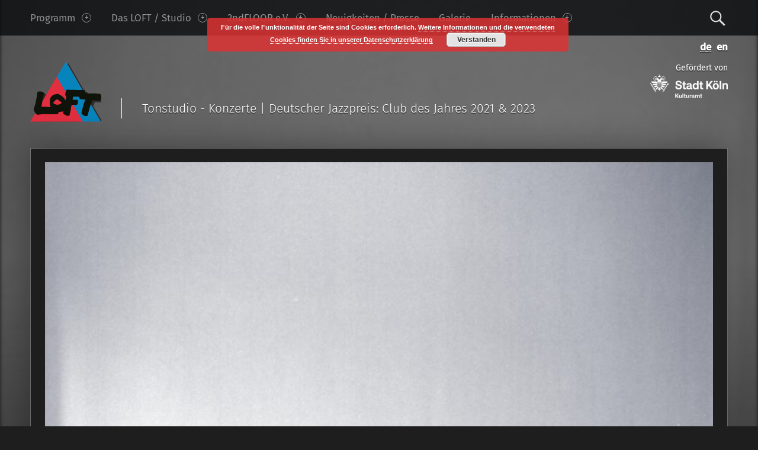

--- FILE ---
content_type: text/html; charset=UTF-8
request_url: https://www.loftkoeln.de/event/livestream-aus-dem-loft-just-another-foundry-guests/attachment/20210531/
body_size: 7147
content:
<!doctype html>
<html class="no-js" lang="de-DE">

<head>

<meta charset="UTF-8" />
<meta name="viewport" content="width=device-width, initial-scale=1, maximum-scale=1" />
<title>20210531 &#8211; www.loftkoeln.de</title>
<meta name='robots' content='max-image-preview:large' />
<link rel="alternate" type="text/calendar" title="www.loftkoeln.de &raquo; iCal Feed" href="https://www.loftkoeln.de/events/?ical=1" />
<link rel='stylesheet' id='wp-block-library-css'  href='https://www.loftkoeln.de/wp-includes/css/dist/block-library/style.min.css?ver=5.7.14' type='text/css' media='all' />
<link rel='stylesheet' id='hide-admin-bar-based-on-user-roles-css'  href='https://www.loftkoeln.de/wp-content/plugins/hide-admin-bar-based-on-user-roles/public/css/hide-admin-bar-based-on-user-roles-public.css?ver=3.5.3' type='text/css' media='all' />
<link rel='stylesheet' id='wordpress-popular-posts-css-css'  href='https://www.loftkoeln.de/wp-content/plugins/wordpress-popular-posts/assets/css/wpp.css?ver=6.1.1' type='text/css' media='all' />
<link rel='stylesheet' id='__EPYT__style-css'  href='https://www.loftkoeln.de/wp-content/plugins/youtube-embed-plus-pro/styles/ytprefs.min.css?ver=14.1.6.1' type='text/css' media='all' />
<style id='__EPYT__style-inline-css' type='text/css'>

                .epyt-gallery-thumb {
                        width: 33.333%;
                }
                
</style>
<link rel='stylesheet' id='__disptype__-css'  href='https://www.loftkoeln.de/wp-content/plugins/youtube-embed-plus-pro/scripts/lity.min.css?ver=14.1.6.1' type='text/css' media='all' />
<link rel='stylesheet' id='wm-genericons-css'  href='https://www.loftkoeln.de/wp-content/themes/modern/genericons/genericons.css?ver=1.4.6' type='text/css' media='all' />
<link rel='stylesheet' id='wm-slick-css'  href='https://www.loftkoeln.de/wp-content/themes/modern/css/slick.css?ver=1.4.6' type='text/css' media='all' />
<link rel='stylesheet' id='wm-starter-css'  href='https://www.loftkoeln.de/wp-content/themes/modern/css/starter.css?ver=1.4.6' type='text/css' media='all' />
<link rel='stylesheet' id='wm-stylesheet-css'  href='https://www.loftkoeln.de/wp-content/themes/modern-child-01/style.css?ver=1.4.6' type='text/css' media='all' />
<style id='wm-stylesheet-inline-css' type='text/css'>

body{background-color:#1e1e1e}.site-banner-media:before,.banner-images:before {background:transparent;background:-webkit-linear-gradient(  top, rgba(30,30,30,0) 0%, #1e1e1e 100% );background:  linear-gradient( to bottom, rgba(30,30,30,0) 0%, #1e1e1e 100% );}.site-header,.site-header .social-links,.page-title,.taxonomy-description,.page-title,.error-404,.not-found {color:#ffffff;border-color:#ffffff;}a,.accent-color{color:#dd3333}mark,ins,.highlight,pre:before,.pagination a,.pagination span,.label-sticky,.button,button,input[type="button"],input[type="reset"],input[type="submit"],.taxonomy-links a,.format-quote,.posts .format-quote,.format-status,.posts .format-status,.entry-content div.sharedaddy .sd-content ul li a.sd-button:not(.no-text),.post-navigation .nav-previous,.post-navigation .nav-next,.bypostauthor > .comment-body .comment-author:before,.comment-navigation a,.widget_calendar tbody a,.widget .tagcloud a:hover,body #infinite-handle span,.menu-toggle:before,.format-gallery .slick-prev,.format-gallery .slick-next {background-color:#dd3333;color:#ffffff;}.entry-content div.sharedaddy .sd-content ul li a.sd-button:not(.no-text){color:#ffffff !important}mark,ins,.highlight {-webkit-box-shadow:.38em 0 0 #dd3333, -.38em 0 0 #dd3333;  box-shadow:.38em 0 0 #dd3333, -.38em 0 0 #dd3333;}.infinite-loader .spinner > div > div{background:#dd3333 !important}.label-sticky:before,.label-sticky:after {border-top-color:#dd3333;border-right-color:#dd3333;}input:focus,select:focus,textarea:focus,.widget .tagcloud a:hover{border-color:#dd3333}.post-navigation .has-post-thumbnail:before {background:#dd3333;background:-webkit-linear-gradient(  right, rgba(221,51,51,0) 19%, #dd3333 81% );background:  linear-gradient( to left, rgba(221,51,51,0) 19%, #dd3333 81% );}.post-navigation .nav-next.has-post-thumbnail:before {background:#dd3333;background:-webkit-linear-gradient( left, rgba(221,51,51,0) 19%, #dd3333 81% );background:  linear-gradient( to right, rgba(221,51,51,0) 19%, #dd3333 81% );}body {font-family:'Fira Sans', 'Helvetica Neue', Helvetica, Arial, sans-serif;font-size:14px;}h1, h2, h3, h4, h5, h6,.h1, .h2, .h3, .h4, .h5, .h6{font-family:'Fira Sans', 'Helvetica Neue', Helvetica, Arial, sans-serif}.site-title{font-family:'Fira Sans', 'Helvetica Neue', Helvetica, Arial, sans-serif}



</style>
<script type='text/javascript' src='https://www.loftkoeln.de/wp-includes/js/jquery/jquery.min.js?ver=3.5.1' id='jquery-core-js'></script>
<script type='text/javascript' src='https://www.loftkoeln.de/wp-includes/js/jquery/jquery-migrate.min.js?ver=3.3.2' id='jquery-migrate-js'></script>
<script type='text/javascript' src='https://www.loftkoeln.de/wp-content/plugins/hide-admin-bar-based-on-user-roles/public/js/hide-admin-bar-based-on-user-roles-public.js?ver=3.5.3' id='hide-admin-bar-based-on-user-roles-js'></script>
<script type='application/json' id='wpp-json'>
{"sampling_active":0,"sampling_rate":100,"ajax_url":"https:\/\/www.loftkoeln.de\/wp-json\/wordpress-popular-posts\/v1\/popular-posts","api_url":"https:\/\/www.loftkoeln.de\/wp-json\/wordpress-popular-posts","ID":17037,"token":"c85b828cd1","lang":"de","debug":0}
</script>
<script type='text/javascript' src='https://www.loftkoeln.de/wp-content/plugins/wordpress-popular-posts/assets/js/wpp.min.js?ver=6.1.1' id='wpp-js-js'></script>
<script type='text/javascript' src='https://www.loftkoeln.de/wp-content/plugins/youtube-embed-plus-pro/scripts/lity.min.js?ver=14.1.6.1' id='__dispload__-js'></script>
<script type='text/javascript' id='__ytprefs__-js-extra'>
/* <![CDATA[ */
var _EPYT_ = {"ajaxurl":"https:\/\/www.loftkoeln.de\/wp-admin\/admin-ajax.php","security":"cf345f5dfb","gallery_scrolloffset":"20","eppathtoscripts":"https:\/\/www.loftkoeln.de\/wp-content\/plugins\/youtube-embed-plus-pro\/scripts\/","eppath":"https:\/\/www.loftkoeln.de\/wp-content\/plugins\/youtube-embed-plus-pro\/","epresponsiveselector":"[\"iframe.__youtube_prefs__\",\"iframe[src*='youtube.com']\",\"iframe[src*='youtube-nocookie.com']\",\"iframe[data-ep-src*='youtube.com']\",\"iframe[data-ep-src*='youtube-nocookie.com']\",\"iframe[data-ep-gallerysrc*='youtube.com']\"]","epdovol":"1","version":"14.1.6.1","evselector":"iframe.__youtube_prefs__[src], iframe[src*=\"youtube.com\/embed\/\"], iframe[src*=\"youtube-nocookie.com\/embed\/\"]","ajax_compat":"","maxres_facade":"eager","ytapi_load":"light","pause_others":"","stopMobileBuffer":"1","facade_mode":"","not_live_on_channel":"","vi_active":"","vi_js_posttypes":[]};
/* ]]> */
</script>
<script type='text/javascript' src='https://www.loftkoeln.de/wp-content/plugins/youtube-embed-plus-pro/scripts/ytprefs.min.js?ver=14.1.6.1' id='__ytprefs__-js'></script>
<meta name="tec-api-version" content="v1"><meta name="tec-api-origin" content="https://www.loftkoeln.de"><link rel="alternate" href="https://www.loftkoeln.de/wp-json/tribe/events/v1/" />            <style id="wpp-loading-animation-styles">@-webkit-keyframes bgslide{from{background-position-x:0}to{background-position-x:-200%}}@keyframes bgslide{from{background-position-x:0}to{background-position-x:-200%}}.wpp-widget-placeholder,.wpp-widget-block-placeholder{margin:0 auto;width:60px;height:3px;background:#dd3737;background:linear-gradient(90deg,#dd3737 0%,#571313 10%,#dd3737 100%);background-size:200% auto;border-radius:3px;-webkit-animation:bgslide 1s infinite linear;animation:bgslide 1s infinite linear}</style>
            <link rel="icon" href="https://www.loftkoeln.de/wp-content/uploads/2016/11/cropped-lofticon-32x32.png" sizes="32x32" />
<link rel="icon" href="https://www.loftkoeln.de/wp-content/uploads/2016/11/cropped-lofticon-192x192.png" sizes="192x192" />
<link rel="apple-touch-icon" href="https://www.loftkoeln.de/wp-content/uploads/2016/11/cropped-lofticon-180x180.png" />
<meta name="msapplication-TileImage" content="https://www.loftkoeln.de/wp-content/uploads/2016/11/cropped-lofticon-270x270.png" />

</head>


<body id="top" class="attachment attachment-jpeg attachment-template-default attachmentid-17037 custom-background downscroll-enabled is-singular not-front-page postid-17037 single single-attachment tribe-bar-is-disabled tribe-no-js wp-custom-logo">

<div id="page" class="hfeed site">
	<div class="site-inner">


<header id="masthead" class="site-header" role="banner" itemscope itemtype="http://schema.org/WPHeader">

<nav id="site-navigation" class="main-navigation" role="navigation" itemscope itemtype="http://schema.org/SiteNavigationElement"><span class="screen-reader-text">www.loftkoeln.de site navigation</span><a class="skip-link screen-reader-text" href="#content">Skip to content</a><div class="main-navigation-inner"><div class="menu"><ul><li id="menu-item-20108" class="menu-item menu-item-type-post_type menu-item-object-page menu-item-home menu-item-has-children menu-item-20108"><a href="https://www.loftkoeln.de/de/programm/">Programm <span class="expander"></span></a>
<ul class="sub-menu">
	<li id="menu-item-2208" class="menu-item menu-item-type-post_type menu-item-object-page menu-item-2208"><a href="https://www.loftkoeln.de/de/karten/">Karten &#038; Reservierungen</a></li>
	<li id="menu-item-20109" class="menu-item menu-item-type-post_type menu-item-object-page menu-item-20109"><a href="https://www.loftkoeln.de/de/konzert-archiv/">Konzert-Archiv</a></li>
	<li id="menu-item-2183" class="menu-item menu-item-type-post_type menu-item-object-page menu-item-2183"><a href="https://www.loftkoeln.de/de/newsletter/">Newsletter</a></li>
	<li id="menu-item-12765" class="menu-item menu-item-type-post_type menu-item-object-page menu-item-12765"><a href="https://www.loftkoeln.de/de/programm-flyer-loft/">Programm-Flyer LOFT</a></li>
	<li id="menu-item-3090" class="menu-item menu-item-type-post_type menu-item-object-page menu-item-3090"><a href="https://www.loftkoeln.de/de/programm-stadtgarten/">Programm Stadtgarten</a></li>
</ul>
</li>
<li id="menu-item-20066" class="menu-item menu-item-type-post_type menu-item-object-page menu-item-has-children menu-item-20066"><a href="https://www.loftkoeln.de/de/programm/raum/">Das LOFT / Studio <span class="expander"></span></a>
<ul class="sub-menu">
	<li id="menu-item-2305" class="menu-item menu-item-type-post_type menu-item-object-page menu-item-2305"><a href="https://www.loftkoeln.de/de/programm/raum/">Das LOFT</a></li>
	<li id="menu-item-2220" class="menu-item menu-item-type-post_type menu-item-object-page menu-item-has-children menu-item-2220"><a href="https://www.loftkoeln.de/de/studio/">Studio <span class="expander"></span></a>
	<ul class="sub-menu">
		<li id="menu-item-18438" class="menu-item menu-item-type-post_type menu-item-object-page menu-item-18438"><a href="https://www.loftkoeln.de/de/preise-tonstudio/">Preise Tonstudio</a></li>
	</ul>
</li>
	<li id="menu-item-6500" class="menu-item menu-item-type-taxonomy menu-item-object-category menu-item-6500"><a href="https://www.loftkoeln.de/de/category/produktionsarchiv/">Produktionsarchiv</a></li>
	<li id="menu-item-2323" class="menu-item menu-item-type-post_type menu-item-object-page menu-item-2323"><a href="https://www.loftkoeln.de/de/die-betreiber/">Die Betreiber</a></li>
</ul>
</li>
<li id="menu-item-18743" class="menu-item menu-item-type-post_type menu-item-object-page menu-item-has-children menu-item-18743"><a href="https://www.loftkoeln.de/de/2ndfloor-e-v-de/">2ndFLOOR e.V. <span class="expander"></span></a>
<ul class="sub-menu">
	<li id="menu-item-18745" class="menu-item menu-item-type-post_type menu-item-object-page menu-item-18745"><a href="https://www.loftkoeln.de/de/2ndfloor-e-v-de/">2ndFLOOR e.V.</a></li>
	<li id="menu-item-134" class="menu-item menu-item-type-taxonomy menu-item-object-category menu-item-134"><a href="https://www.loftkoeln.de/de/category/2nd-floor-verlag/">2ndFLOOR Verlag</a></li>
	<li id="menu-item-18552" class="menu-item menu-item-type-post_type menu-item-object-page menu-item-18552"><a href="https://www.loftkoeln.de/de/verwendung-der-mittel/">Verwendung der Mittel</a></li>
</ul>
</li>
<li id="menu-item-115" class="menu-item menu-item-type-taxonomy menu-item-object-category menu-item-115"><a href="https://www.loftkoeln.de/de/category/blogpresse/">Neuigkeiten / Presse</a></li>
<li id="menu-item-140" class="menu-item menu-item-type-taxonomy menu-item-object-category menu-item-140"><a href="https://www.loftkoeln.de/de/category/gallery/">Galerie</a></li>
<li id="menu-item-20069" class="menu-item menu-item-type-post_type menu-item-object-page menu-item-has-children menu-item-20069"><a href="https://www.loftkoeln.de/de/kontakt-anfahrt/">Informationen <span class="expander"></span></a>
<ul class="sub-menu">
	<li id="menu-item-2181" class="menu-item menu-item-type-post_type menu-item-object-page menu-item-2181"><a href="https://www.loftkoeln.de/de/kontakt-anfahrt/">Kontakt &#038; Anfahrt</a></li>
	<li id="menu-item-4013" class="menu-item menu-item-type-post_type menu-item-object-page menu-item-4013"><a href="https://www.loftkoeln.de/de/links/">Links</a></li>
	<li id="menu-item-2333" class="menu-item menu-item-type-post_type menu-item-object-page menu-item-2333"><a href="https://www.loftkoeln.de/de/impressum/">Impressum</a></li>
	<li id="menu-item-19737" class="menu-item menu-item-type-post_type menu-item-object-page menu-item-19737"><a href="https://www.loftkoeln.de/de/datenschutzerklaerug/">Datenschutzerklärung</a></li>
</ul>
</li>
</ul></div><div id="nav-search-form" class="nav-search-form"><a href="#" id="search-toggle" class="search-toggle"><span class="screen-reader-text">Search</span></a>
<form method="get" class="form-search" action="https://www.loftkoeln.de/de/">
	<label for="search-field" class="screen-reader-text">Search</label>
	<input type="search" value="" placeholder="Suchbegriff eingeben" name="s" class="search-field" id="search-field" />
</form></div></div><button id="menu-toggle" class="menu-toggle" aria-controls="site-navigation" aria-expanded="false">Menu</button></nav><div class="social-links"><ul id="menu-social" class="social-links-items"><li id="menu-item-60-de" class="lang-item lang-item-4 lang-item-de current-lang no-translation lang-item-first menu-item menu-item-type-custom menu-item-object-custom menu-item-home menu-item-60-de"><a href="https://www.loftkoeln.de/de/programm/" hreflang="de-DE" lang="de-DE"><span class="screen-reader-text">Deutsch</span></a></li>
<li id="menu-item-60-en" class="lang-item lang-item-7 lang-item-en no-translation menu-item menu-item-type-custom menu-item-object-custom menu-item-60-en"><a href="https://www.loftkoeln.de/en/program-en/" hreflang="en-GB" lang="en-GB"><span class="screen-reader-text">English</span></a></li>
</ul></div><div class="site-branding"><h1 class="site-title logo type-img"><a href="https://www.loftkoeln.de/de/programm/" title="www.loftkoeln.de | Tonstudio - Konzerte | Deutscher Jazzpreis: Club des Jahres 2021 &amp; 2023"><img src="https://www.loftkoeln.de/wp-content/uploads/2016/11/llsmallshadow2.svg" class="" alt="www.loftkoeln.de logo" loading="lazy" title="www.loftkoeln.de | Tonstudio - Konzerte | Deutscher Jazzpreis: Club des Jahres 2021 &amp; 2023" /></a></h1><h2 class="site-description">Tonstudio - Konzerte | Deutscher Jazzpreis: Club des Jahres 2021 &amp; 2023</h2><a class="site-sponsor">Gefördert von <br><img src="https://www.loftkoeln.de/wp-content/uploads/2018/04/STK-Kulturamt-invers-neu3.svg" /></a></div>
<div id="site-banner" class="site-banner no-slider">

	<div class="site-banner-inner">

		
<div class="site-banner-content">

	
	<div class="site-banner-media">

		<figure class="site-banner-thumbnail">

			<img width="1200" height="1080" src="https://www.loftkoeln.de/wp-content/uploads/2021/05/20210531-1200x1080.jpg" class="attachment-modern_banner size-modern_banner" alt="Jonas Engel, Florian Herzog, Anthony Greminger, Jonatan Uranes Marc Alberto, Just Another Foundry, LOFT, Cologne, Köln, Livestream, Stefan Deistler" loading="lazy" />
		</figure>

	</div>

	
</div>
	</div>

</div>



</header>



<div id="content" class="site-content">


	<div id="primary" class="content-area">
		<main id="main" class="site-main clearfix" role="main">


		<article id="post-17037" class="post-17037 attachment type-attachment status-inherit hentry" itemscope itemprop="blogPost" itemtype="http://schema.org/BlogPosting">

			
				<div class="entry-media">

					<figure class="post-thumbnail" itemprop="image">

						<a href="https://www.loftkoeln.de/wp-content/uploads/2021/05/20210531.jpg" title="20210531"><img width="744" height="744" src="https://www.loftkoeln.de/wp-content/uploads/2021/05/20210531-1200x1200.jpg" class="attachment-large size-large" alt="Jonas Engel, Florian Herzog, Anthony Greminger, Jonatan Uranes Marc Alberto, Just Another Foundry, LOFT, Cologne, Köln, Livestream, Stefan Deistler" loading="lazy" srcset="https://www.loftkoeln.de/wp-content/uploads/2021/05/20210531.jpg 1200w, https://www.loftkoeln.de/wp-content/uploads/2021/05/20210531-420x420.jpg 420w, https://www.loftkoeln.de/wp-content/uploads/2021/05/20210531-744x744.jpg 744w, https://www.loftkoeln.de/wp-content/uploads/2021/05/20210531-768x768.jpg 768w" sizes="(max-width: 744px) 100vw, 744px" /></a>
					</figure>

				</div>

				<div class="entry-inner"><header class="entry-header"><h1 class="entry-title" itemprop="name">20210531</h1></header><div class="entry-content" itemprop="description">
						<table>
							<tbody>
								<tr class="date">
									<th>Image published on:</th>
									<td>Mai 19, 2021</td>
								</tr>
								<tr class="size">
									<th>Image size:</th>
									<td>1200 &times; 1200 px</td>
								</tr>
								<tr class="filename">
									<th>Image file name:</th>
									<td><code>20210531.jpg</code></td>
								</tr>
							</tbody>
						</table>

						</div></div>
		</article>

		<nav class="navigation post-navigation" role="navigation"><h1 class="screen-reader-text">Post navigation</h1><div class="nav-links"><div class="nav-previous"><a href="https://www.loftkoeln.de/event/livestream-aus-dem-loft-just-another-foundry-guests/" rel="prev"><span class="meta-nav">Published In</span><span class="post-title">Konzert mit Publikum: Just Another Foundry &#038; guests // live recording</span></a></div></div></nav>

		</main><!-- /#main -->
	</div><!-- /#primary -->
</div><!-- /#content -->


	</div><!-- /.site-inner -->
</div><!-- /#page -->



<footer id="colophon" class="site-footer" itemscope itemtype="http://schema.org/WPFooter">

<div class="site-footer-area footer-area-site-info"><div class="site-info-container"><div class="site-info" role="contentinfo">&copy; 2026 <a href="https://www.loftkoeln.de/de/programm/" title="www.loftkoeln.de">www.loftkoeln.de</a>. Powered by <a href="https://wordpress.org">WordPress</a>.  <a href="#top" id="back-to-top" class="back-to-top">Back to top &uarr;</a></div><div class="social-links"><ul id="menu-social-1" class="social-links-items"><li class="lang-item lang-item-4 lang-item-de current-lang no-translation lang-item-first menu-item menu-item-type-custom menu-item-object-custom menu-item-home menu-item-60-de"><a href="https://www.loftkoeln.de/de/programm/" hreflang="de-DE" lang="de-DE"><span class="screen-reader-text">Deutsch</span></a></li>
<li class="lang-item lang-item-7 lang-item-en no-translation menu-item menu-item-type-custom menu-item-object-custom menu-item-60-en"><a href="https://www.loftkoeln.de/en/program-en/" hreflang="en-GB" lang="en-GB"><span class="screen-reader-text">English</span></a></li>
</ul></div></div></div>

</footer>

		
		<script> /* <![CDATA[ */var tribe_l10n_datatables = {"aria":{"sort_ascending":": aktivieren, um Spalte aufsteigend zu sortieren","sort_descending":": aktivieren, um Spalte absteigend zu sortieren"},"length_menu":"Show _MENU_ entries","empty_table":"Keine Daten verf\u00fcgbar in der Tabelle","info":"Zeige von _START_ bis _END_ von ingesamt _TOTAL_ Eintr\u00e4gen","info_empty":"Zeige 0 bis 0 von 0 Eintr\u00e4gen","info_filtered":"(gefiltert von _MAX_ Gesamt Eintr\u00e4gen)","zero_records":"Keine Zeilen gefunden","search":"Suche:","all_selected_text":"Alle Objekte auf dieser Seite wurden selektiert. ","select_all_link":"Alle Seiten selektieren","clear_selection":"Auswahl aufheben.","pagination":{"all":"Alle","next":"N\u00e4chste","previous":"Vorherige"},"select":{"rows":{"0":"","_":": Ausgew\u00e4hlte %d Zeilen","1":": Ausgew\u00e4hlte 1 Zeile"}},"datepicker":{"dayNames":["Sonntag","Montag","Dienstag","Mittwoch","Donnerstag","Freitag","Samstag"],"dayNamesShort":["So.","Mo.","Di.","Mi.","Do.","Fr.","Sa."],"dayNamesMin":["S","M","D","M","D","F","S"],"monthNames":["Januar","Februar","M\u00e4rz","April","Mai","Juni","Juli","August","September","Oktober","November","Dezember"],"monthNamesShort":["Januar","Februar","M\u00e4rz","April","Mai","Juni","Juli","August","September","Oktober","November","Dezember"],"monthNamesMin":["Jan.","Feb.","M\u00e4rz","Apr.","Mai","Juni","Juli","Aug.","Sep.","Okt.","Nov.","Dez."],"nextText":"Weiter","prevText":"Zur\u00fcck","currentText":"Heute","closeText":"Erledigt","today":"Heute","clear":"Leeren"}};/* ]]> */ </script><link rel='stylesheet' id='basecss-css'  href='https://www.loftkoeln.de/wp-content/plugins/eu-cookie-law/css/style.css?ver=5.7.14' type='text/css' media='all' />
<script type='text/javascript' id='leaky_paywall_script-js-extra'>
/* <![CDATA[ */
var leaky_paywall_script_ajax = {"ajaxurl":"\/wp-admin\/admin-ajax.php","stripe_pk":"","apple_pay":"no"};
/* ]]> */
</script>
<script type='text/javascript' src='https://www.loftkoeln.de/wp-content/plugins/leaky-paywall/js/script.js?ver=4.17.2' id='leaky_paywall_script-js'></script>
<script type='text/javascript' src='https://www.loftkoeln.de/wp-content/themes/modern/js/imagesloaded.pkgd.min.js?ver=1.4.6' id='wm-imagesloaded-js'></script>
<script type='text/javascript' src='https://www.loftkoeln.de/wp-content/themes/modern/js/slick.js?ver=1.4.6' id='wm-slick-js'></script>
<script type='text/javascript' src='https://www.loftkoeln.de/wp-content/themes/modern/js/scripts-navigation.js?ver=1.4.6' id='wm-scripts-navigation-js'></script>
<script type='text/javascript' src='https://www.loftkoeln.de/wp-content/themes/modern/js/scripts-global.js?ver=1.4.6' id='wm-scripts-global-js'></script>
<script type='text/javascript' src='https://www.loftkoeln.de/wp-content/themes/modern/js/skip-link-focus-fix.js?ver=1.4.6' id='wm-skip-link-focus-fix-js'></script>
<script type='text/javascript' src='https://www.loftkoeln.de/wp-content/plugins/youtube-embed-plus-pro/scripts/fitvids.min.js?ver=14.1.6.1' id='__ytprefsfitvids__-js'></script>
<script type='text/javascript' src='https://www.loftkoeln.de/wp-includes/js/wp-embed.min.js?ver=5.7.14' id='wp-embed-js'></script>
<script type='text/javascript' id='eucookielaw-scripts-js-extra'>
/* <![CDATA[ */
var eucookielaw_data = {"euCookieSet":"","autoBlock":"1","expireTimer":"60","scrollConsent":"0","networkShareURL":"","isCookiePage":"","isRefererWebsite":""};
/* ]]> */
</script>
<script type='text/javascript' src='https://www.loftkoeln.de/wp-content/plugins/eu-cookie-law/js/scripts.js?ver=3.1.6' id='eucookielaw-scripts-js'></script>
<!-- Eu Cookie Law 3.1.6 --><div class="pea_cook_wrapper pea_cook_topcenter" style="color:#FFFFFF;background:rgb(221,51,51);background: rgba(221,51,51,0.85);"><p>Für die volle Funktionalität der Seite sind Cookies erforderlich.  <a style="color:#FFFFFF;" href="https://www.loftkoeln.de/de/datenschutzerklaerug/" target="_blank" id="fom">Weitere Informationen und die verwendeten Cookies finden Sie in unserer Datenschutzerklärung</a> <button id="pea_cook_btn" class="pea_cook_btn">Verstanden</button></p></div><div class="pea_cook_more_info_popover"><div class="pea_cook_more_info_popover_inner" style="color:#FFFFFF;background-color: rgba(221,51,51,0.9);"><p>The cookie settings on this website are set to "allow cookies" to give you the best browsing experience possible. If you continue to use this website without changing your cookie settings or you click "Accept" below then you are consenting to this.</p><p><a style="color:#FFFFFF;" href="#" id="pea_close">Close</a></p></div></div>
</body>

</html>


--- FILE ---
content_type: image/svg+xml
request_url: https://www.loftkoeln.de/wp-content/uploads/2018/04/STK-Kulturamt-invers-neu3.svg
body_size: 39472
content:
<?xml version="1.0" encoding="UTF-8" standalone="no"?>
<!-- Created with Inkscape (http://www.inkscape.org/) -->

<svg
   version="1.1"
   id="svg2"
   width="131.02283"
   height="38.654613"
   viewBox="0 0 131.02283 38.654613"
   sodipodi:docname="KOE_VM_Logo_CMYK_Kulturamt_neg.svg"
   inkscape:version="1.1.2 (b8e25be833, 2022-02-05)"
   xmlns:inkscape="http://www.inkscape.org/namespaces/inkscape"
   xmlns:sodipodi="http://sodipodi.sourceforge.net/DTD/sodipodi-0.dtd"
   xmlns:xlink="http://www.w3.org/1999/xlink"
   xmlns="http://www.w3.org/2000/svg"
   xmlns:svg="http://www.w3.org/2000/svg">
  <defs
     id="defs6" />
  <sodipodi:namedview
     id="namedview4"
     pagecolor="#ffffff"
     bordercolor="#666666"
     borderopacity="1.0"
     inkscape:pageshadow="2"
     inkscape:pageopacity="0.0"
     inkscape:pagecheckerboard="0"
     showgrid="false"
     fit-margin-top="0"
     fit-margin-left="0"
     fit-margin-right="0"
     fit-margin-bottom="0"
     inkscape:zoom="1.0854426"
     inkscape:cx="342.25671"
     inkscape:cy="150.6298"
     inkscape:window-width="1920"
     inkscape:window-height="1001"
     inkscape:window-x="-9"
     inkscape:window-y="-9"
     inkscape:window-maximized="1"
     inkscape:current-layer="g8" />
  <g
     inkscape:groupmode="layer"
     inkscape:label="Image"
     id="g8">
    <g
       id="g22">
      <g
         id="g17">
        <g
           id="g13">
          <image
             width="131.02283"
             height="38.654613"
             preserveAspectRatio="none"
             xlink:href="[data-uri]
AElEQVR4nOzd63XbuNbG8SdnzXfrVGBOBdZUEKaCeCoIU0GcCsJUEKWC0BWMU8HQFYxdwcgVHKsC
vx+2+EpWJIoXEADJ/28tr1xskbAuJLCxsfHm5eVFQAClpLcnvvdu+30AAAAAAAAgSv8J3QAAAAAA
AAAAGBsCqwAAAAAAAADQEoFVAAAAAAAAAGiJwCoAAAAAAAAAtERgFQAAAAAAAABaIrAKAAAAAAAA
AC0RWMWQckkvJ77e1jzu75rHpYO1FgAAAAAAAGiIwCoAAAAAAAAAtERgFQAAAAAAAABaIrAKAAAA
AAAAAC0RWAUAAAAAAACAlgisAgAAAAAAAEBLb15eXkK3AdOVbL+OWUm6OvG9z5IeTnzvQdJzr1YB
AAAAAAAAPf0WugGYtPX265i64OiDpNJxWwAAAAAAAABnKAUAAAAAAAAAAC0RWAUAAAAAAACAlgis
AgAAAAAAAEBLBFYBAAAAAAAAoCUCqwAAAAAAAADQEoFVhLLo+D0AAAAAAAAgOAKrCKGQdHXm+0sv
LQEAAAAAAAA6ILAK3wpJH878zIWkUgRXAQAAAAAAECkCq/Cp0PmgaoXgKgAAAAAAAKJFYBVNLCXd
SbpR90BnoeZB1Uqf4OpC0rWklaztAAAAAAAAgDNvXl5eQrcB8VtI+t/evzeygGf19XDm8YXaB1X3
bSSlZ86z2P5M9bVfw/WnLMgKAAAAAAAAOEFgFU096PSGU3WB1kL9gqr750j3jl0XSD30WZa5CgAA
AAAAADhBYBVNrSR9avizVaBVkt47bMNGFqhNVR9IPfSHzmfVAgAAAAAAAI0RWEVT15L+Ct2IDjay
7FYAAAAAAADAGTavQlNl6AZ0VIZuAAAAAAAAAKaHwCqaepb0GLoRHZShGwAAAAAAAIDpIbCKNsrQ
DeigDN0AAAAAAAAATA+BVbRRhm5ASxuxaRUAAAAAAAAG8FvoBszUQtJy79/r7VfsytANaKkM3YAW
0r2/P4uAMAAAAAAAQNQIrA4r3X4tZcHUtw0e8yQLsj5sv0rFE3St6qxehW5IQ2XoBhxIZe+FpaRk
++fFmcdUWbeHXwAAAAAAAAjozcvLS+g2TEki6Xr71SSI2tSTpDtZoPDO4XG7WEn6FLgNTf2hsEHI
hXbvh1Tng6hNbWTvg+oLAAAAAAAAnhFYdSPbfrkMpp7yJKnYfq09nO/QtaS/Apy3rY0ssBlCKulG
0nsP56qCrCuRyQoAAAAAAOANgdXuFrJg6o2ky0BtuJWUy2+AdSHpfx7P19VPWRDYp0z2eoR6P9xv
z18GOj8AAAAAAMBs/Cd0A0Yqk2UHflO4IJokfZD0ryx71Vd2ZlVnNXalx3OlsuD2D4V9P7yV9Lfs
d1/W/ygAAAAAAAD6ILDazlIWtAodQDv0QRbYu/F0vtLTefooPZxjIVuG/7fiej+8lfSPrDxAqHII
AAAAAAAAk0YpgOZySV96PL7a3X2t00v3U1kg7KrHee5lGbWnzuFC7HVWfdRXvZZlCvfZkOpelgF8
qjZquv2zT+3eJ1lbqb8KAAAAAADgEIHV86qsxLbBrf2d26uAahvp9uta7QOtG1lwdagd4/vWWb3f
/nksqJjunaNrgHno+qqFLEu4jY0si7Z6P7QNdC61e0902RTrsyyDFQAAAAAAAA4QWK23lAXC2izz
vtUuoOpKIgsUtt0o66ss03YIDzof+KyCiQ97fz63PE+i10HFJsHWoYKIC9nv0Sbgey8LxBaO21G9
H9q05VYWcAcAAAAAAEBPBFZPq+qpNlnqvZEF8goNuwRfar/z/FDBtJWkT0f+fyN7Hu40TJ3TKqh4
rdOZm3/I/dL3pez3ahrIvJW9TmvH7TiUbs/TNKP6cfuYtgFuAAAAAAAA7CGwelyboKqvANqhTBbc
bNrGzPH5D+us3m/bM1T5gWMWst9rP5N3iPqqbd4PPmrcHpPKnv8mgV+CqwAAAAAAAD0RWP1V0yDa
kyyAVg7bnFoLWVD3WOboIdfB1arOaqjA8qFqafyz3NZXTWTZr+feD0PXtW0qV7NN1giuAgAAAAAA
9EBg9bWmQdVb7YJ4MWiyQ/0Q9VYThQ+oHkrktk1N6qo+yl4Dl+fto2lt4KE3+QIAAAAAAJgsAqs7
C1lm4rlgVKy7q9fVAP0ot5snzc1CFqg8Vsc01g2h6tq877tskgAAAAAAAAAt/Cd0AyJS6HxQ9aPi
DKpKFhROZdmT+wiq9vcse25vD/7/s+IMqkqn23zok8haBQAAAAAAaI2MVXMj6duZnxlLgLJaup7I
AmsPAdsyRYWkDxrP+0HatfmUjSzjee2jMQAAAAAAAFNAYLXZ5kRjCqJJFlxdiEDZUJYaX8C6UH1w
9V4WiAcAAAAAAEADBFYtu7OuDmWsNVWBNppswjW2CQQAAAAAAIBg5h5YvZb0V8332TUdU5KoPjt7
s/2ZZ0/tAQAAAAAAGK25b15Vl4n6pHg3JgK6WKv+PX0hqzcMAAAAAACAM+YcWM0kXZ75Ppl7mJo7
WSb2KTeysgEAAAAAAACoMefAal7zvZ+yepTAFGWyZf/HkLUKAAAAAADQwFwDq9eqz1YlsIQpe1Z9
GYzMUzsAAAAAAABGa66B1azme7eyWpTAlK10Omv1UmzaBgAAAAAAUOvNy8tL6Db4tpD0v5rv/664
A6sLSUtJqYdzrTS9OrOphn/unmWlJB4GPk9fuaQvJ773UwRXAQAAAAAATppjYDWT9OPE92IOJiWy
QNgHT+f7rmmWRFjIAp51pSBceZIFp+uW3YeUSPq35vtvPLUDAAAAAABgdOZYCqAucFr4akRLN7Jg
oK+g6qOmGVSVLJvUV/D8UtI32Wu39HTONtayyYRTYp1kAAAAAAAACG6OgdX0xP9vJN15bEdThSw4
d+HpfBtNP6D2IOmzx/NdyUoDxBhcrXvPp74aAQAAAAAAMDZzC6wudTpAWXpsR1OF/GWpVq4Vd41Z
V1ayjcp8uVCcwVUCqwAAAAAAAB38FroBntUFtUpfjWio0Pmg6k/tNkhKGvx8E1VN0DtNb+OqylJW
a9dFZu6TXj9XmU7Xb62Cq6ni2djqWVb64erI9479HwAAAAAAADS/zatWkj6d+N4fiifYVag+SFot
1y8P/j+RBflcBMSq0gi5ppPBmm2/3jo63u32eIcKnX/9UsXzfqv7XLxTfJMOAAAAAAAAwc0tsFrq
dFDN1w7oC1lQbbn9Whz5/rnAaF2wK5EF7FzWZL3VuAOsmaz9pzJJu/ip+ozXO0nva76/0fHA6oMs
i7SUv4BmJunHie/9qThrDwMAAAAAAAQ1t8Dqg44HLR81fO3LRBbc67tc/17na1/WZSD2cSvpRuMp
EZDKnoshlrT/rvpAcyLp357neJJlv6407HOeSvr7xPe+yt63AAAAAAAA2DO3zatOBdiGDhSuZEE2
FzVQywY/M1SG4QdZMPFmoOO7ksieg781TFB1o/PZu2tZYLSPS0lftsdyUQ/2lFhKEgAAAAAAAIzG
3AKrp6wHOu5CFrQaIns0lAtJ32S/V2w73EsW9H1Q/TJ8X1wF7C8k/aXj9VxdqGtnjK8xAAAAAABA
cARWzXqg45ZynzHZJNA1ZHZj5UrSP4one3Uhy1L9Jrf1ZY+5kGXF1knk/rX/oeGCq6cc1gAGAAAA
AACACKwOaajanu9VH1xdyG/w7ZssoBkyALeUBcd9Zqmuznx/qIDzD5FFCgAAAAAAEByB1WGkGnb5
f6njwbXF9ntDZ2weeq/TbRpaJsucDfE75ye+d6NhX/9iwGMDAAAAAACggd9CNyASrrMtm2QrPsky
PevqW97oeMDwQhZMvJUFNJ9lwdzsxM/7cLVtSyp/myGtFLZ+7RfZc77SrubstaS3NY/5qfrnJ9H5
Tc6utuctGrWyn6E3dgMAAAAAABilNy8vL6Hb4NOpX/ZeFhB0IZH075mf+azzS8mlXQbqECUFhrKR
Bf3uBj5PofMByNh8V7Oge1Uv9lyA1mUt3VOfja86nZkLAAAAAAAwW3MrBfDk4Rzpme83DapKu0zU
2x7t8W3oHeyl8QVVN5I+qnnd1ep1f6z5GZf1ZFOHxwIAAAAAAJiFuQVW1yf+vy4zsK26OqNPah5U
rTzLgpSfuzYokB9ym1FZKTSuoOqTLHBZdHjsuUBs2uGYx9SVwlg7OgcAAAAAAMCkEFjdSRydoy6w
WvQ47krSO1n241gUcruhVaFxBVXvZb9/15qzpfxkWde9RmsP5wcAAAAAABiduQVW6wJcqa9G9FDq
/BLxmFzI2pw4OFamcQVVb2WvVd/Nn9a9W3JeWvM9XxuRAQAAAAAAjAqB1Z3Uw/nrllw39aDmtTpj
cCHbiKnP757KSguMSeboOImj49Q5VQrjSf0DwwAAAAAAAJM0t8BqWfO91NE56oK3Q9QcHYMrta8t
W0lkgdk5SiVdDnyOuvdkOfC5AQAAAAAARmtugVXJ6l4ecyk3wdW6wOql5htc/aBuWZyFLOt1jrIz
3y8dnIPAKgAAAAAAQAdzDKzWZT9mDo5fnvm+i3OM1UrtlrbnOr1MfeoS1deU/engHAvVB1bnmikM
AAAAAABw1m+hGxDAnaRvJ753LQs29akruZYFvd6f+P57WdBsvfd/qdplyyZtGxWJC1kGatrgZ5eS
vgzZmIHlLX72Wfa87L/vsjOPKVq15rhrnc4Gvhf1VQEAAAAAAE568/LyEroNITzI6n4e81XtgmLH
pJL+rvn+d9kGVKnmmZX5UecDg6Xm9bxsZBm9K1lAc63T9VWf5Ca4XneOJq8RAAAAAADAbM01sJrp
9C7zG1nQqm+23lqng1YbWXB3ToHDfeee40ynX5+p28iCyqcyniU3wf9Mw38GAAAAAAAAJmuONVYl
y8TbnPjehSybtK9VzfcuNN+gqlT/HC/UP2g4ZheqD6pK9e+tJs49x3ciqAoAAAAAAFBrroFVqT44
9UX9l1oXOh28xenn+EanM30h3ap/0PPcc5z3PD4AAAAAAMDkzT2wWhf4LHoe/1nsqn5OfvDvhdxk
C09Z0fPx5zYFu9XrjdUAAAAAAABwxJwDq8+qz1p9q/6Ze32XbE/dB1kwtZLp9C71kB5l9Ve7Wuh8
YDbvcXwAAAAAAIDZmOvmVfvWql8W/U79glmlmtdTfZK7bMGFpCtHxxrS/kZMa42jDMC9w2Mt1TyY
/FH9MlYLWTD7FBebYgEAAAAAAMwCgVUplfR3zfc325956Hj8TOd3uH+SBbSKjuc4ZSFr+7XqA2oh
bWTtvJb0V+C2nPIkK+tQqPv74JSq/MGN6gOsG1lN2q71VXPVlwB4kgV52bQKAAAAAACgAQKrZiXp
U833+wZXn3U8aDZUQPWYpgG8ED7KAqvvQzfkQEyvz3d1rz+b6Xxwv29mNgAAAAAAwKwQWDULWVCp
bul8n+BqrtfZgj4DdoeS7Xmblifw4V5xtUcKtyz+VID1d3UrE5HpfFCVEgAAAAAAAAAtEVjdWcqC
q+eWY6dqH1xNJP2rsAHVQ+eydOeqb3ayK/sB1gdZm9pq8hrfdzw2AAAAAADArBFYfa1pnc/PsqBV
G0uFD9YdynQ+m3FOYgmq7ltsv9YtH1PofGmFR9nvS11VAAAAAACAlgis/ipTs2Djz+3Pjj0olat+
U6O5iDGo2kUqC6penvm5qfy+AAAAAAAAQfwndAMiVMg2UzrnvSyLMBuwLT7ksiDx3GUad5CxylL9
WwRVAQAAAAAABkfG6mmZmi+Tf5LVwrwbrDXDqpaa19WXnbKfsjIQY3Rqs6tTCKoCAAAAAAA4QMbq
aYWaZa5KliH4l3YZrItBWjScZ7WvGTslN6Eb0EEie83WslIOTYKqj9vHEVQFAAAAAADoiYzV85aS
SrXP5vwpy2At1W7joVDmmrV6q/GUc1jKMmuvJV21fOxUagIDAAAAAABEgcBqM013WT/lSZYl+CAL
bFUZg/t/j8FK0qfQjfDsD8XzGixkwdNKuvd/b3sc97PmnZEMAAAAAADgHIHVdm5kmz25yuq8lwXP
YrGU9E/oRnj0JFsaH4tUtvmUK/ey92wsgWMAAAAAAIDJoMZqOytZIO42cDuG8iDb3GguxrrZ2Dkb
WX3gVARVAQAAAAAABkFgtb1nWa3K3zXNAOucAnFT+103kr7Kgv9F0JYAAAAAAABMHIHV7tZ6HWCd
Sqbn1IKNddahG+DIkyxDNZGVqmCDKgAAAAAAgIH9FroBE7DWblf5TLZjeyp3dVh9Iyg3Dk+yUgaF
5hUMBwAAAAAAiAKBVbcK7ZZgp3tfiaRL/83BGevQDWjhURZAfZAFVNdBWwPAp0S7jfb2/35Ouff3
BzFxBgAAAABOEVgdTqnXg1pJWkpa7P2dQW5YieIKUK5lNVL3AyBrxdVGAMNYyO4LqXbB06X6rX74
cuT/nmTXlIe9Pwm6AgAAxCPTLknrWILWvaz/Vsjv6sVMcbYLCOrNy8tL6DYgLneS3oduhCfv9Gvw
GwB8SPR6ZUPoVQ1PsushWfEAAAD+LSTdbL/aTKw/yvbZuBugTVK/dt2I8TZmgM2rcCgJ3QCP0tAN
ADArS0krWfDyX0k/JH1Q+KCqZG34IOmbrG1rWbbBdbgmAUBnpaQXT1+pl98IY5TL3/twyu/HUv6f
x1NfxUC/YyrrH35R+9VKV5L+kgVWF2d+tq1U/dr1t4Zp1xB8vo8wMQRWsW8huwDOxTJ0AwBMXiIb
WK0l/SPpk8Zxna0CrX/JygQU4poJAAD8Wkl6G7oRW4/abVrtUiYLQPadaH8v62+66q9lcteuB9GP
xIQRWMW+uWUmvdc4Zs8AjE8qm6H/VzbL37dTGtKFLMj6j6zDnolrJwAAGFYmm5COwZOGyQbOZCuY
XLmQZfj2DWJmctuuS7lpFxAlAqvYl4VuQABzCyYDGFYq6zj+rWnWq76UdbTXskxcAqwAAMC1qnxS
DDayMaPrjT5TuQ1eVi7Ub/l9quHaVYi+IyaIwCoqqeJZZuFTHroBACYh1S6gOodr6YUsE3ctAqwA
AMCdhaxP1bam51Cu5X6H+4WGq9cq2UR4l8D00O26EuNvTBCBVVTy0A0I5FLzzNQF4EbVAZ1LQPVQ
FWB9ECsAAABAf6XiCap+1DC72t9o+DJRH9S+fIGPdn3SNDdZw4wRWIVkF9A5BgQqK5FtBaC9G1nG
5ofA7YjBpWyjq1K2YRcAAEBbheLZ5PNWw2Vv3gx03D7nWbT8+T4yT+cBvPjN0XESMZAawoPc13I5
tNR8s1UrVR2a1MO5EvFZGYKPzwpQqbJUp1hDta+3ss/jjYZdSgYAAKYlUzyT1fcaLvh3LX8ZudVm
zU3GST7b9UHWV2T8hklwFVjNZEsB4da9hg32LWQBxViWWoT0VhYEyAY8x1JxLW2ZkncaZpkOcGgp
u24OvUxqzC5kmx6kGk+nuZS/lRtcrwD0kcrKz/gw9FgEqCw1zIZJXTxq2PJGvksnXavZZHc6bDOO
nu/O8zmBQVAKIG5vZYOvIZapJ9tjExzY+aDhMqwIqg6rDN0AzEIm6R9x3Wzqg4a7hwEAgGlIFE9f
fiPr7w05Kbwc8Nh9zhdru4DouQqsjiEbZayq4KrLC08qW6oZS/2amAwRCMhEUBUYu1zxZFKMyZWs
Di2dZwAAcCi2FZTXsnHykHyPwZv2wXy3K/V8PmAwrgKrQ1985u5KFpjL1S/gt797dSw3rxi9lQUC
sp7HSWSv2w/xfA9pE7oBmLxClLvp40LuJwgBAMD4rRRPss9HxZM5C2BEXAVW146Og9MuZAP7B1mA
NWnx2ER201ornoLgsatqBK5lAdY2Ae2lLBDzr/zV7JszJnYwpEJcN10guAoAAPbdKJ4+1q3YdBNA
R642r1rLssbIyhvepSzA+kVWWPtOx3dET2QD2FTxzAKO0aUswPpDVsC/1PGZzKV2zzf1F/0isIqh
rBRPh38KquBqKj63AADMWSrpW+hGbN1r2A2MAUycq8CqZIOl9w6Ph/OuRNDUp7fbL5YEx6UM3QBM
UibpU+hGTNB+5uo6aEsAAEAIieLZDf5RVlfVpyf5TcRZN/w53+1ikh2T4aoUgERwA0AYZegGYHKW
YqOqIV3IBlQuNwkEAADxi2mzqo1sIt33Rty+A4pNzxdru4DouQysxjLrBGA+fsp/ZwjTthDBeh+u
ZKUWAADAfBSKZ8VlqjDBPd9xk6bnK4dsRATnAwbjMrC6ltUnAQBfmNCBa7FkUczBB1HTDACAucgV
T+nAjwqXMelz/HKv5qUAiuGa8Ys27QKi57LGqmQfRnZBj1O18RLay8SGVDHaiN074daNuIf5tpLd
m9ZhmwEAAAZ0rXj2qfiusGOIZ0m38rNBatHiZ322K/dwDsCbIQKruQhCxagUF7CuUvGejhHLiOHS
QlwjQ7iQfZZ9bxwBAAD8WCqeZIifson00HJZ32fIVVL3av+85/LTrnLA4wPeuQ6sSvZhZNMPAEPa
iMAq3FppHCUAnvQ6u7Pc+3u69/elxvH7SLYs8FqU9gAAYGoWsuBeDH2SR8VTgmgtC/AOFTepNuZq
ay2L53xz2JZ9XdsFRG2IwGoh+7CwnBLAUG7EplVwZyk/y57aepQFTktZR7dLLbBU9vstNXwGQh8r
EVgFAGBq7hTHZlUbWT8opvFDIeunDdEHzdS9zNJKw/WNr0X5J0zQEIFVyT7ID4p3AAdgvLosawHq
xJT9/KhdkNFF57/U66zW6+1XbIHkS1nfoQjbDAAA4MhK8SRbpYozoJdt/3TZL/uo/pPV2fZPV+3a
yBJjSkfHA6Lyn4GOu1YctUsATEs12wy4slQcnf57Se+0q0M2VEbFnayz/LukrwOdo6s8dAMAAIAT
maRPoRux9VHdVv34kkn67OA4T5L+kLtJ6kzu2pWKyXNM2FCBVck+OLcDHh/A/MS2hAfjF3oS8EkW
UE3ldxZ/LQtk/i4L6sagyloFAADjtVQ8q4G+axwBvZW698k2ssnypdwHkGNtFxCVIQOrkg2QYhmw
4bRENsBenvh+rtPBh1Tns4yq4y+OfK/aiTs78djrBsev2nDs+NW5T2U5XtecG3H5KJaPwK2Fwi6J
/ym77pYB27CWXUNdZCS4kIduAAAA6GwhWx0TQ0nAnwo/gd7GWtYn+10WEH468/P3sv5bIus/DZV8
Emu7gGgMVWN137Vs0BhD0Wocl0j6InutUr2++GXb70k201TufW+p3Y0zb3j8w+Dtzd7xS72ufbOU
9Nf273XHT7fHqDZn2ZfLAiebbTueDx73l6jZOQYfxWsE97KA574NfP5DK9n1caWwg6FL+c/eBQAA
bpSye3loj4qrn9XGWjZGvpEFqg/Hz88KkwG6VpztAoIbOmNVsg/YUpQFGIMr/Rq8yk/8fbH92TYD
8MPjL/R6FvHw+GWLY0vS+4NjJNplo10cnCsRO1CPBUFVDCULdN7YgqqVQnHUMM5CNwAAALRWKI5k
qmpPhilkSj5rtxFp9RVD8DLWdgFB+AisVjLFt1EGfrUfnLzR6xnHt7JMIqn7jfODdoPmG70OzH6Q
BTwluzh3yZqqMmOlX7Ncb7bHj2mJCk5zXYAd2JcoTOc/9gyKUjaZEVIMwV0AANBcprDllfaler0K
EgAG5aMUwL5cNmgrFMcSARz3RbuNTQ7lstfwfY/j/5DNch2reVOds0/Ao9Dxm3tVsmDR8/gY3k/Z
aziFmWbEKQ103izQedsoZCtNQu3meyELrrKqAACA+C1l47sYfBSZkwA885mxWillmUJfZWn6iNMP
Hc/ofKtdTdQ+/jpx/A/qP9t5oV1t1mPH7xMUxrAeZTukT2X5DuIVIivyVuPp7Oc6vznBkMhaBQAg
fl3Ktw3lq1jpBiCAEIHVSi4CrADMvWyGOfQO6ZiPNMA58wDn7OpZYbNr04DnBgAA51VB1RjKq91q
XP0sABMSMrAq2cAtl12U/5RdEAmyAvPwJOm7rI5qKmaY4U8i/4OAnxpfva9SNukRwqV2NbcBAEB8
VoqjvNqjjpeYAwAvfNdYrXOnXT21pSzQshBZK00komZtaKGCD2PyLFsGXX2tg7YGc5YEOGcZ4Jwu
5JL+DnTuVEy4AAAQoxvFsVnVRtZfoIQYgGBiCqzuqwIvaCaXm7qn6C4N3QAAjaUBzlkGOKcLpSy7
PMTk3TLAOQEAQL1U0rfQjRBBVQCRCF0KAACAORjzZOEq0HkJrAIAEJdEu1Wmod1o3P0rABNRZawm
sqyU/a+1/+YgkAfZTuxjPX6hftlgzHIC85J6Pt/Ya4ffKUxmCoFVAADisZD1CWLYrOqrKBcEIBL7
gdVLWZ2UqlbKo3ZB1lhmpTCMZw27THXo46/FRADqLfQ6SFMGagfmaezZFGtZn8D3BhUxDNzgz1Kv
a+tX/64k+rUkxaNeT44+bP+93n49iMnToSTbr3T77/Tge/uv1ZNe99NKva67zmsEjEOhODarupWV
wsOvUr0e96QH33978O+NXvdTn/f+XR78GxjScvuV7H1VDt+3+/2/6j1a/blWgNhQFVg9lhVytf36
tP33vUi3B05ZiIFBjBJZx+uwuP5Gtrw599scYLRKhRlMpWIiZIqqTUqrTnTX99bh4w473tJu0Fju
faG9paRr7V63NhMfl3odaD18nZ7Eqjkgdrmk96EbIQuo3IRuRCRc3Esv9Os1uXqd9/dwedRuMqwU
MSH0t9+nONZ/q3P4Xj+8Nm30ul8x+Pu1Cqwuan/KvJVlri5FACk216EbAF2L5SixWcoupMcGfxey
zkJ1QeeahiG17SzEqNRuonVI93vnk5oHWDK9ntluq89j28o0TDmKUvEGDRfaXW+v5TcbuRo0vtVu
kPhTuxVZa49tGZtU9n4d+jU7tmpuJXt9pnh/TtXvGpA4aUXzc+UDHXuo48K9a8WxUfLcN6sKeS+t
ku6q63QVuLrTdK/VY5R7OMda3eMe13tfQ75/L2TB1irg+iR7n640UL/vzcvLi88609gAACAASURB
VLYnaToD9V3MEsXkRs1q330VHZiuSp0PjFQ3embv4rCQXTSbXLC5ps1PKf/Bzjeez+daIunfnseo
gqaHy7VdLDMrNY0Adh8x3uevZYG5GLKcTvkp6wcXgdsRi4XsNbvRr6UXQqiW/K5bPq6Uv2vCO7Wb
1MgVR5AqtLHfF5vI5f+1bvt+PKcuUcGnOY+1xnQvHXOQ9cXjuYa6/vn4He7VbnIwtn7FvazPV7g8
aJuM1con2QemdNkQtLZUPEsyYJ2NUjYLUogMmNAKNe8AftKAs1fA1lLjHgysz3y/qnW01q/B0nKg
NiFOC1nn+UbhB+JNVBkNuezesdJ4B4V9xPq6VZmsXQOsALpbqF2fekhzK0mYaBeMiuH5P6e6l1ar
DXJxvYa9D2J7D1ermHLt+n691dVYrVOIkgC+JNptDlAV842haDh+VS0vr2am77UroMwGDf5cq/2E
w7WsIwAMZeyBVckyIivlwZ9AouM1rcfiUnb/vpH9HnO5J8QaUD1UBVi/y14f+lPA8O4Ux7jzs+az
qiDRuO+lF3o9IVaIvuIcpbLXPoYM1VMuJf3QbgKj1zitCqy27Uhdahd9hhsLvd4JrUsR3zqZhqnp
NgdtJx4q1WzIvmpn3FKvA65wo5pZbytx2wzgF6nGPyjIQzcAURpLYK6pC1mJpRtZ36kM2ZiBVZOK
MQ98Dn2SvS6ZLOgDYBgrxVFi51bzmOhayPpZPurZ+8KKg/lZyD6vY5oYeCvpH/UsqfWbugfbKAnQ
3X4ANd3+OXSn9nBHVoRRvQ6HHZVH7QKtpXbLabGry9KkU1Wo28C+TTkUjF8p/4OFa9n7jCwrTMkY
A3NNXUr6W9PMkKwmIcdaTupC0l+iRjowlExxBPgeZW2ZumqlxBQmJ4+pAqxfNd9yO3OwlMUHx9on
rDa2vlaHOMxv6vfGLkRJgDqJWMaPZqqdFt/rdZF7ygnsBn/Z9utUhm+XEgCVdcfHAU1dyN6jReB2
AC6MPTDXxidZPy7TNFaYjH3gs696bVLNr28EDGWpODJEnzT91ZbVcx1DZrAPX7Qbz5UhGwLnqjHO
2CcHrmR9vVQt+3y/bR/wU906x5QEMEMv48d8zb2cwH6w9Eqn0/S7lgCo9HksxifU56Uq6E8AAGM2
pcBcU1eye+61xj0YzGT1xKbkStYXSjXdvhDgy0J2fQ8dHNnIrrdT7i9NPUv1lCmvBpmrTNPqW1zI
Yg4f1SJGUNVYzWSdki4f7LmVBAixjB/YN5dyAqeCpVWafqbdIKpQ947Jrcb9PKG9UJ24C1lwNQt0
fqCvTNPqPLdxIRsMtupoR6TQuGqetXEh6/ekIrgK9FEqjnFtpul+lue04qPO1FaDzFWm6fYLq9+r
aPLDVWD1Wfak/NXxpIWmVxIgEcv4MS5TKydQ6HSwdD979UHdOycbkXE/R2XAc3/Ynr8I2Aagi0LT
Dcy10aqjHYlC03/tCK4C/RSKY6z7WdPdmG6peJ7nGExlNchcZZpuULXyQ7uVwrV+2/v7neZZEoBl
/Ji6MZYTaFov9cv5H6mVaRxBZrj3qHAd2zEGZjBvhaYfmGtjTJ/hQvN57arg6jJwO4CxyRTHdeJW
cdR3HcJSdn2a29L/c8a+GmSuYqnF7MOdGkza/nbw70zTLgmQ6tdM1Llc3G7FxaqrlaY3sxhzOYG+
9VKb+qnpzojjvFJhP9c/ZPegMU5IYl4KxTHgjs1K8U1KHio0v9fuQtzbgTaWiiPr7FHTLZVEUPW8
MU1Yzl0stZh9uZC9L1PVJGQdBlanUhIg0S4LlWX8Zq24g94xC/1+9imGcgK5hr9QbzTdzhuaKWUT
giFV9aVuxPUZcSo0v8BcU1UAL4Z+7zGF5vvazb3PDzS1UBz9jydZf2iKCKo2R3B1HOZ4j73SmX0y
DgOr0rhKAuwv468CqCzjB9zzWU4g3/45ZNArU5wDYfhThm7A1pVsCdS97L1fhmwMsCfTfANzTV3K
BoDXgdtxKBOvHYDzSoUP+G1k19Ap9ssJqrZHcBWx+iCLlR5dFXMssCrFWRIg1XyX8QMxGqqcwLNs
cuZOdlN1vTspJQAg2fus6yTiEN7KAqyPsvf9nfyX4QAqqeJYGjoG72VBgVjuK7Es6wUQt0JxZJ5l
irukSlcEVbsjuIpYrWSf618mgv5z4gFVSYCuClk2qQuppBfZgPOHbHnyW3GRAmK1X0rgb0n/yj7D
bZWyTsl3Zy2jBABeiyUQsu9K0jfZ5+ZBlsWaBmwP5qeqnYXmCrnr9/bBawegiRvFkdX+UdO8Zs2t
BuUQqr0IgJhc6sTq/FOBVWlXEqDrCfOOjz20dnQcAOHcd3xclb36TlZ6oK9M01xqhG7uZMH2WF1p
N0HxIgu0FrLPRBqsVZi6QgwG27pQHBvRFXK/ygPAtKSyCdzQpryx8p24FrtQKo5JS2DfjY68L+sC
q5IFIboOOqtNOfpay01ABUA4pYPHL9X/WsDMJ/Y9a1yZEleyDJNvItiKYVwrnvIYY/NFVq4qFF47
AOckiqPfc6/priDLxZ4vrlSbRAIxOTqZfi6wGktJgNLBMQCE4+KmmKr/7O8XWSCKACsqeegG9ESw
Fa4sFG/20KNsIL7/FWO2eais1ZhfOwBxiGV5+qPi2/DPlVQ21oA7bzX+vjqm55es1XOBVSmOkgDM
VPiTywbmecvHZdvHFS0fl2oXCGhjIQv8P6t98H69PWfS8nHo5kn9i9K7HDReSfpH3KRh1rLlaFNy
LNi6lt1Lc9l1l6VVOHSj8ANuyfqcn2UlYN5sv5ay9+3+12L7vT9kdfpuFT7YminMZytXHK8dgHit
FH6zqmqvgymW5WKCazhfRFIM4nKhgwTUJoFVKXxJgDtRDsCHhXbZFkdrR9TIt39+ULuAZXW+K7Wb
vawGgG3rmmXaZT3mLR6H7gpHx3A9aCR7FZU8dAM8uNTrTeX+J4Kt2Nm//4fwKAuO/lfWF6h2XW2i
ytDOZL/Hx+3xQvilo+1BIutrx+xJu0zjr9uvn3v/B2BYueLYrOpa/ZMtYpUrvrqqT7JJx2qy8nft
Jiz3v/7Yfv/z9udjjLsUoRuAQe33E+4V53vwULb/j6aB1RhKAhQ9H4/z9rNV2gwOrvX6RpI3fFyi
1/XAmg7qDgeAbQaD+d7f2waB0U3R8/FD1o0jexWSBRi/hm5EAKeCrYXs+p+EaRYCCJWt+iTpT9kE
VyE3WUzF9ngfFSaDNfN8vsLz+Zp4lF1Tq6zjRLtM43z7db33f/uZx11XyQE47lpxLE//qOmW91sq
ngmuJ1mA9HfZtTfTbrJyfeIxD9vvr7Tr//0uu47HEuC6UhybRKK/n9r1Ef6rX/sJ6fbfb2Tvw3fb
nw81aX7KlfYStN68vLy0efCdugc4vqvfh2Ehuxiw1KmbrzofPFrrdYD0Sc0G1qVeF+nebB93boC0
0q83oT90fiYzk/Tj4P8+6vzgIpUFD/Y1eV5KUYS8q1v1G2T6+tz3vT5h/Baya09s2QahPcmugXfb
P2NdvrdUvwlcn0skP2uYjJ21Tg+a6oTqX93KrrtDvqcS2XvX9/LX39XttWgr1a/9mpBuZZ8lF+V/
rhVnBtgx79QuYJSo38TVUv52dX/UcP2jcqDjxiSX/6Dm/vtxuf176PFz3/FA7EqFHys+yd5vxQDH
zhTH9bhpjKGrVoGxnt4MdFyfv0Mb1fvzTv1ev0S7ydnQ1zVpL5bUNrDat/PdtuNxKFccM25jdC6A
eC3pryP/fy7QmUj698j/Nwl0PuvX91KTANeDfh0k/dT5UgKFfl0G0yR4XCr8zXKs+g4u+0zmNPUk
63jGGjCCP6niClLE6Kfsc9m3YxSbUv6u8337Qq5l+nWycmifZQE4Hxay59tncNXX71cqjv7JT1nf
bT3AsTPFMaCv4/szncrfvepebILYR65wgdUQ175jmibqjNWpMbQvG9n7zMc950bha3o3SYrqisCq
e0MF/BPZe37oOME5j9pmrTYtBVAJXRIgVzzp6FNzKiiZdXzcuSDnqVmGc49LdLyD8F7n31vHjn0p
amwO5av6DbL6lADYqPm1ItO0AkTortQ8SwK08V4WhPufLLjapjY24pR5Pt9H+QuqSnZ9T+W3LICP
z8VS4YOqG1kph2sNl6FbyH7X7wMdH5iqQuGDqpKNtabcV/B5Pzv0KLu/+WrDSnY9Drkku+0+MAjn
VrtST66tZdeVPxV249Irbd+PbQOrkg2kutY/ulT/GYas5+NxXNry/899/1xA7FQw81ygs649dd9b
6vTs2pRv9qE8qt9nfaF+F+FMzQZi3xVX5hjCy0WNv6bey7I01rLnLQnYFnSTyG9w7lZhaoI+y++9
3sdzGrp8zaN2pRaG9iz7fUMPoICxiCGTa1+haQbDMoXLpv8pG/v63gxsvT3vrefzVtpuXI0wPspP
8tKd/E+eH0qlboFVyZ6kro3/pH5LSkqRUTSEUzeFczOddUHQrgHSuhtvMkBbyFh1a6P+EyCFui8z
qZYqVwOxdzqevVotTQAOZYqvQHrMLmVLHf+VfXaTkI1BK6nHcz0p7GColN8d6NMBj71Q2B2+qywp
36s9YhhAAbHLFM9GSpULxbnRXl+h7mm3ssnCUCvuqlXMoYKrZK3GrUlJSJceFLZvkErdA6sxlAQg
oygOdbN0MV3wkprvxdTOKbhRv9nTviUAsoP/K3U8ezUTJQBwXLV0mOBqex9EgHVMfGZxZgp/zc09
nmvISdtswGOfEyqoWgk9gAJiF3LSpc57TWuVYKowpRaG3FCurUxhYjIXYhVzrHwHVSsPCvee6FRj
dV8MJQEY9LarJVnn1DHOHbvuPVAXXKv7Xl1nve5765rv1S1Vc7GEwmcWTMz6XkxdlAA49h45zF6l
BADOIbjaTxVgzcXkVcxST+e5VxzX3FL+avVPMbAaOqhaIbgKjFOh6fQJsgDn3CiOa/C+TGH6yrEE
l7HzU2Ez0/vEJ/voHViVwpYEmOOg916Wcv9ZFiD6r/oHoir5if8/d9E6VSz7u+ov+isdf+/8VH2g
s9Dx1/xR9c/Dg44HP6udFPtKZbv7/SGrAfZV9rvMabM1FzNUhfqXAKhTyi5+ecdzYF7meJ9x7Yt2
BeYRl0T+dvYNubnHIR81QaXhMrYThcmSqlaExDKgfxDXFWBsplISIFQ5lpDL/0/pu5K5q0v5LWeE
ei5KAbqQyf+k64WkRd/AauiSANWgN1R9j6E8yoJEX2VBut9lQbtU9nyvZAEilxfWYnuuKvh4v/13
k0DVO+1mB+5lAbZzAdm17Pf5KXvzP8p+33Od5P3X/Gn7datmF9br7Tn2H7eU2+fxQfac5dvzJbLX
7p3sefkqe46mlmXhIqjqugTAKc+Kr1OCeFXXHMrPdHch2+TqTtPJVJkCX/XFN/IXzGyi9HSeoZ7f
bKDjnpPL/yYp55Ri3wVgbN5r/NmGWYBzxrza7kFhrsVZgHPiuBvFMb5+VpjJm+Wbl5cXFwe6U/eA
yHe5ubjmssyYMdnILkSlLNC4VrcLZq7zv/tXkaXXVanzO/y+6XDchWzgVX0lDc4TmydZQLTvYGsh
e/93zZ5qMgkA9JVrfPeZ2Gxk14wycDsOlfJ3/X2nOH7/dPuVaJddOcRz4Kqf50oq6W9P5+rSNzjn
Qf4zVu8Vd2ZQiOdkn+/PdCp/7+HYX/vY5aLfcMxGNvZZB25HV76vORvZfTqGwFWdter3X3FtI7cT
9k4CYw0N0T+Q/P4OlSfFta9CIitH5tOfvzk6UKbuQZFPsoBI2bMN+fY4hcJ2rk65lz1HD3tfsV8c
Maxn2fu+PPj/RL8GXGN8T3+Xfe5cvI8LDVsCAHAhl31eC/ntOE7JhSwgEKq4PXZKne57LWWDlWoC
UNoFV5Zqd70+dY45WMhtXy9RmP5AHuCcbWSS/gndCACNVSUB0rDN6CSR/+vwSuOIG+SSfng834Vs
sp5xYFh56AYcWMviA10TP7tYugqsViUB/ur4+EJulmQ/bI9zI3uBfdUO2/eoXwOo64HPOYYLLZpb
b78ObxKpdplFqdoPbl251y7A5IKvEgCAC6V2dXo/BW3JuP3QrrwN4rO/CuHUgOVY0DXZfi20G3iW
Tls2Lku5/f1Th8dqKpaNx+o8yMo7xbobOoBfvZWN2WOqwd2E79rOG43nOSpk/WOfyQcEVsOKrdxT
pZTfwKpcBVal3S5cXX6BS9mH0NVSsZXsg32t4T7crpbxu5AEOi92Eg0fQC+P/J/PcgI/tavv68pC
/bLWMjGxAP+eZferO9lnIsaM8jGogiBZyEags2rVhRR/4G1fEroBPaQBzpkHOGcXuQisAmOTy/pS
67DNaCX1fL5C4xrr5PKbtZp6PBd+dac435+l7xO6DKxKcZQEqFSFawtZwCmTffC6DIBjXsa/EIPS
GOQK8zoMXU7g5/bYQ3V6ClECAONVand/yUV5gC4IrsI339lGLqWez/eo8QTN1yJrFRibMZYE8JoF
p/Fkq1aqpANfqyov5SfBCceVoRtwwoMsEdLb6l7XgdVYSgIcetAuG7bK8Eu3/060y1541m75W6ld
JmqsFrJ2+nrDXOt1llZTqXZLx/MWj1toNwvSdiB0t338tfwEwT/I3jux3PzWOl9OoPp3pTx4bKlh
UQIAU1FsvzIRYO2C4Cp8SeV/UOxKIv/Xllj6NE2tRGAVGJsxlQRIPZ+vKjE4Js+y8afPa3Eq6vaH
EnOS04M8bgzuOrAqxVUS4JhTGX5jUmVIZfJbY3Mle42Warcs4Ub2pn67fdy65eOkdvVTMu3ef1W9
3T6Shj/3bXvulUiLP4cSAJiiQrsAayaPN/MJiG1yCtOTKu4BwDnL8z/i3NierwdZIILyLMC45BpH
SQDf1+HC8/lcIbA6D0+Kezy+lsex2H8GOm4myyjr4pPGtRzAl0QWJHyQ7Xz6SX6DqtfaZUpcqHlm
UaLXQfa84eMWeh1gbxNs3z+HiyB9mwyRK1ldmf/JbipjXnI4pEKUAMB0FbL72B+ypald74dz803c
/+Hetewz+bfCbPjoiu8B/U/FPWA6pQjdAACtVSUBYpd6Pt9Yxzu+2x1i4hGvNzqN0drnyYYKrFYl
AboqZIG1uavqp95J+lc26Ow6C5/0bMthgLJpwDI/+PcHNXttr/V6APRWzS6aqV4HQtsEgV17LyuL
UdX75aJvKAGAuXiQvV8Xkv6UBSpQrxD3f3STaFd6qJCt0HiR3YensDw89Xw+BvQAfKpKAsTM51ju
SfFn8Na593guVimEEXtg1auhAqvSriRAF1VJgLmqsivWsuxHF/XAkp6PPUyjvlSzTv6xjM2sweOO
3Vib3GyPHbvJ+U5Jejy2ciEb1P0je01zR8cdI0oAYK6qDPY3siDrrazTjNfmfv/HeYmOB1D/lWWl
fpHdc6dWiiPxfL7S8/lcWcvKAQAYn1xxj5F81rkuPZ5rCKXn86WezwcCq68MGViVKAnQRiKrLbfW
LrvC5ZK1pMdjTy1nzxo87tjvcG55fKLjM09NltUf+5m36p4BlXR83CmXskHfv7IbTqZ5ZWcVogQA
cCf77CeycgGfZe9vSgaYud3/cdxC9j6oNjUpZRNrUw+gnuJzQL/RuDOlytANANBJzCUBUs/nG3vQ
qvR8vsTz+RB/spPXz9AQm1ftq0oC/NXx8YUs5T72F62raql/puFT2Pt0yE8FNNMzjzv1/XODoFPn
u5C9H059SFKdDtpVWcBtDbnko9rQ64cse+1O0w4cUgIA+NWDXm/alMiuZcvt11yCRodyEVydi4V2
7/dk7+9jrofqWur5fKXn87lWyiZoAIxPVRIgts0sE8/nG3tg1Xf7E8/nQ/y8xhCHDqxKu5IAXQIq
1ZLA2OuttJWpX5Cpq1TdOsungovngrV1Qcm6tiRnjlkXWD2l7ph1uj6urQ/br412O4uP/Ya6jxIA
QDNr/fpZWR58zSHY+lb2uS/CNgMOEUAdj7H3P8befmDuctk4MabPcuL5fKXn87n2LBvX+rrHs5eJ
f2XoBsTER2BVssHRWt0+WJ9kwdnSXXOCSLULqIYaRCzV7Xmsa29doLOrugtj4vhc56Sez3che89/
ktVfXMne/2vP7XCtECUAgK6qrNZ9cwi2ZiKwOmZL2T003f7d51L2qfE9YIwpmNHFWn4H9ADcqkoC
xBQsSzyeayqloR7kr386p9J6iNDQNVYrVUmArgqN88OSaFc39W+5r5vaVtrxcXUbrNR1vusyDOu+
V3fMdcfvdbFQ2F0GLyV90/jrsVICAHDvQXZvvJFd29/I6rV+lPRdfndjHcpbUQ5gTKryRneye/w/
snvYexFU7cv3vX8KK0TGHhwG5u5KcW1mmXg811SuX2uP50o8ngv4ha/AqrQrCdDFmHYJXsgGug+y
gNgnxTOgSDs+7lSNm+8dH3ev+hvGSsdn6h5Vn710p+NB4Gp5fVtph8cMparF+j/Z79JkI68YUAIA
8OdcsHWMO2VnoRuAszLZ/fd/svvUe5EpOHZl6AY4sA7dAGCkvkv6GroRW18UV9Yq2ll7PFcs8RbM
lM/AqmSd766p7bHvEpxpN7D4prCZjqdUmz+1tZLtWl29dhvZDfdc7dtS0p96Hey81fmg4Fr2Wu8H
Ae4bPO55+zP7mVr322Otzzz2mFiDlx9kG8I9y16bmDschSgBAIS0H2xdSvqv7Lr8XfWrEWIR63V4
7hayCe9n7YKpGE4augEjtA7dAGCEbmX9hVzxTMYWoRuwlXg8V+nxXAAc8B1YnVpJgFTWpjENLLKO
j1vJnvs32g2omriT3YjebL8yNctAfJAFAarHpWrWSX7QLlOrelzX5RSxD+ireqz/yJ6bG8W1DIIS
AEB8nmXX5ep68btsoizWIOuF4r8Wz0m1CuF/skwiMlOnZyq1/QC086jXSTNZoHYciqUkABmR7U2l
pAFwlu/AqjT+kgCJ4qqb2hYD1GZCbjLWRWz1WCkBAIzDWnZfTSS9U5y1WblvxSGXvV8+hG0GBjaV
gfBUfg/AhydZMsp+3/tBlARAP77Hconn8wH/L0RgVRpfSYCY66a2dSkGqU2M+TmKoR5rIUoAAGNT
yu6vsQVY09ANmLlUFlAlQxVjwuQs0MxGNlY49pnJRUkAjEcSugGYr1CB1bGUBMgUf93ULrLQDYhc
oulk5ISox0oJAGDcSlkwbb+2dkiXorMcSi5bnTPWyWQAQL1r1Wd4Z57acU4sJQEA4BehAqtSvCUB
Uo2vbmpb78UgtU4WugED8FWPlRIAwHSsZPfEGOqvsgTQr4UswP4lcDsAAMP5qPMbJVESAADOCBlY
leIpCZBo3HVTu8gdH28puzHfnPk5l+7kfllIVfZhyoasx1qIEgDAlFQbCYYOrjKQ8qcKqr4N3A4A
wHC+q/k4KhclAQDgpNCB1RhKAiw1/rqpXXyQ24zFXDYIy+WvTMN72e/hsobojaYfVN9X1WN1sckD
JQCAaXqWfb5DlgUgsOpHFVSdSukjAMCvbtU+kSQboB1dUBIAQHRCB1al8CUBHhQ+EyeUwtFxEu0C
ahfyc+PN9/7uKsM00XyXPa56Pp4SAMC0PSjsQMbHhN3cEVSFNJ3PWhK6AUCkHtVt7ERJAMSuDN0A
zFcMgVUpfEmAvOfjx+qt3GR75gf/HnopfarX2cVv5ebm2je4OFYb9Q+yF6IEAOYp3X7dyK6FheLJ
6nBtpXATkQyghldq2kHVe9n95qvmO6HexFTeA0noBgAR2sj6LF2TGXJREgDN0XfDbPwWugFbVUmA
vzo+vpB9cLveJArZjWJOpQAqK9lgqk+24GFw9nL7f0MFy7Ij/3dz4v+b6rOMfexW6v/6UwIAU7SU
ZW8l26+Fdp3Ec/Uni6EaFdhKVqPZtzmVaAlhpWkE1DayrKr19qvc+/u+VPPs8wGYr75B1cq17Dob
+r5clQTIPZ3vUf7uk1NZOTCV3wM4K5bAqrQrCdAlQFOVBOiTKZnLak3OzaVsQJV1fPy1jt9Yhwys
fjhxvq76LmMfs436ZepSAgBjlejXYGm6/XOpfgOGpMdjY3enMIFVDCeVrf4ZkydZsPRh788HcT9x
JdGvweixIVMKeC2Tmz0V1rJxcwx9gS+yCbTSw7l83l+4frUXch8AIKrAqmQX/LW6DWg/yQZ8Zcdz
F9vzz3EX3A+y563o8NhTAU2XG0o1Oe6FbHBYdjjmncLPuoaSqV9HoRAlABC3RPY+388+JVOtu7X8
Zm1geEXoBtR4lN2jSr3OQp2btfz2TxONP7BKphSw81Fu+9wr2ZgshnFzoX4rVzGc1OO5XEwaAJ3F
FlgNXRIgUxxLG0JYaZfx0capGbULDdMxr5vBS9V+wJUrjk5BCH0Dm5QAwBgk8r8p3dSvKQ8isDoV
ueKYaNjI7t9VP2QtBkn71p7Pt9T4A9hTvw4DTd1qmAm0THGMm12sXG3iQf6uK1O5fjHBhdmIZfOq
fVVJgC6qC2tXa00r2LOR9F3NUuMvZM992wtg3eA6aXks3zI1D7g8qvv7MkZP6vdepwQAUG/Kncl1
6AbAiYWGH4jWeZJtJPXHti3Xsj7cnQiqhpaEbkBPSegGAJH4qeHGtmvFswG0i82sz/E9bkk8n28I
Pifh6TcgqBgDq5LdALrWyeh7Yb2TdfTH7FbSn9oNmvKGj7uUZSi0CQjU7Qy5bnEcF9rc8JZqXlN3
IxvwXUv6r6TPimdHzC6q34cSAMBwqI+F2GUKk2n0KOujJLL+CYOh80rP5xv79Wvs7QdceNTwCUMr
SfcDn6OpQsNOavu+V439Oua7/STsIKhYA6tVSYCuCvW7sOay4OSY3Mvq5/xX9tztB67a3PSu1C64
eipAdq9hAqvFif/f1LTlUNslbjfa/S7PsudzKel3WUbwU4tjhVbtCNqnc0AJAIxJGei8aaDz+lCG
bgCc8J2tupFNTC4VfnJtyhnlLox9GWoaugFAYFV/30ewKVMcGwf1Xbl6zg+sWwAAIABJREFUznrA
Yx9DYLWd0vP5gFdiDaxKYUsCSHaT+N7zGEN7kg1SfpfdPAudvoFman7TaxNczfXr83Sv4TavWssy
XfZ/lyfZ779u8PgqqNo0S+enTgdz17KBaSLpnSwYH0PH4hQXQVVKAADNpKEbMCCCUuOXym9t1er+
s/J4zjpjqxFcBjhnGuCcrgzVBwXGwGdQVZpPSQDfGaup5/O5lno+H6tfEFTMgVUpbEkAyYJmH3se
w7WqbuofsoDeSs0Cimu1yxRsE1y9kWXKvtMuyDvkzbyqBftu+5Wo2cU0k/SPmgdV2yyhKbc/u5C9
Z2Krx/qo/kFViRIAGKcQWeVvNd0AZIgsijGtDBiDzOO5XEzquZSEbkBHviduxxqcTBTHhmxAKDfy
f72dS0kAn6XgWDnQ3EYk7iCw2AOroUsCVMf4Q+EHdYd1U7vcMNdq1zG/2j6mySD6WRZcXLdsUx+l
mmdx5GpeU7WyVreLdKG46rH+lJtBLSUAMFbrQOcda2AiRuvQDZiY1OO5MsUTVJXGG1j1/RyO9fo1
1nYDrqwDnTdTHCv3hiwJwHW4mUR+J7hKj+cCjoo9sCqFLwkg2UV0Kf+bWtXVTW2rWsLdNtvwQpbl
GXLn4D4WsuftS4fHvle/Ze+h67E+yYLxfTeqkigBgHErA503C3TeoaUBzrkOcM6pSuRvwHOv+FYq
pKEb0JHvAf2lxlnjb6z9VWDs1pp+SQACq834bndMk7eYqTEEVqXwJQEkCwrlsgDZkBtbtamb2kap
fjXFvm2PkThoiy/Xspt81yxLSfogN8GRtfzVY93IJgESuRvQFqIEAMZrHei8bzXOwMQ5IX6ndYBz
TlXq8Vy5x3M1lYZuQEchBo5jC1KmogwAENLUSwKUjo93zlgDq5nn85Wezwf8YiyB1RhKAlTWsra4
zEDsWje1qUJuNmp4K+vYx97RrrJU/1L3YOC+H3J7Yys1TD3Wx+3xFnI7mKUEAMYu5Ex27NfLtpZy
c11tqwxwzqlKPJ3nSfG9bguNt25dGeCc1xpXregsdAMATLokwIP8/m4XGl9wdSm/G0RuFF9fAzM0
lsCqFEdJgH1r7TIQ/5BlCN6r+cX2fvuYd+pXN/WcXJZ16cqFLHv1QfFlfVQBxbX6ZakeU2iYLK1C
u3qsH2WZrE1rsj7JPhMfZYH+pfot1z+GEgCYAt8d4X0fNK2s1SzQeVnm5U7q6Tylp/O0MbYB6r61
/F/HLjSeyaFEbvu7ALpZK57VCkOUBCgdH++csVyDK77bW3o+H3DUb6Eb0FImu1h3yZb5JAvOlu6a
8/8e9HrQt9DpgfSD/AWaMnWrLdrElaS/ZQHilcIu9a4C0zcaLpPqQrtSCEO8fs+yAGax939Lnc4U
KQdowzGFKAGAaSjlfsKlqZXim4jqYqEwgdUnMUHjkq8MxLWn87QxtgHqoVL+r2M3smtY7J/BVegG
APh/K9lEVgwrBArZmMrVNexOfq/Db2V9yNLjObtK5H+Ci7EmojCmjFUprpIAdZ6127H+8MtXx3Qp
W8I+tLeyJfdrWefb55KxKkNzLQsgD708tQqu+vodH3T6feQDJQAwJSE7Xm81/oCOZJ9pygD0lwQ+
v68lerFlGafyuzxxCCGuY2PIWk0VbuIMwHGZ4ikJUDg8XojrcB7gnF3kAc5JYBVRGFtgVYqvJECM
lvI/EL2UlQj4n+w1yjTM4HGpXQ3af2SzYj4H+ldyv9w+RpQAwNSUgc//TeMuCeC6dnMbU+s0J6Eb
4Els94A8dAMcKAOd94vifd/27a8AGMZa8Vx338tdKZhnudsfo6kqazVmS/nPVv2p+PoamKkxBlal
fjNgQ9RaiUnVwQyRVVR5L8uW/Vd2Uy1k2Q6p2mV7LmU3wVy7bN9/ZK9hyF1f32v6nfhClADAtKzV
vH7xUEqNayOYfYXC3Fc2mt71JAndgBlKFceS1L7WCncdi/VzuFLYPuHUTeFzg3BW8h+EPKWQuz5Y
iOthEeCcbYQoxxLrfQkzNNbA6lhKAoRQKq6lbpey2atvspqs/5P0IhsclCe+nrc/84+szMAXWccu
ZLD40AdNd6k7JQAwVaFr8PkuJ+LKjcIts51ip3nMmcttpKEbsDW1jMYi0HmvFP4aeigTG1b5MJdr
FoaRKY6SABdyd/28k//f6VLxXYMrufxPwmw0rXs7Rm6sgVWJkgDHFIorqFrnUnYBPvYVUwC1zg+N
e4fhYygBgCkL0RE+dCULro5loJrJJsZCmWJg9UrzyFpNQjdgK1e4jMZkgGOG/Ex8UjyTp5n87CWA
eCZJME59E6JcclUS4FlhrsUxXYMrqYbbLLtOEeCcwEljDqxKlATYl4tZ+xAKjSdA0kQhSgBgukJ1
hA9VwdXYJ2YyhQ1cPMnf61V6Ok8l93y+ENLQDZC9hz8FPP8Q/YO1pPsBjtvUD4Uf2GciqOpT7JuX
IX59EqJcK+Rm5VCo7NGV4hl7LhWuXx1r9i5mauyBVUoCmExhZopgQcg7TeN9RAkAzEEeugFbF7JS
JyvFef1YKXzgYsqd5g+KZ2A0lEuF/R2XCv8eHmrypBjouE2FDK5mCv+6zs1UV/rBr0zhVw1J7koC
PCjMJFdVVip0H6LaLDvEStNb2SQjEI2xB1YlSgLEMHCYu0uNs27iPkoAYC7Wsg5ZLD7J2pSFbcb/
S2WDhZBZftI8ameVCjMwevJ4rtzjufZVA77QhupnFgofoPghv5MfVT+FPm+YgMIXkbmKfqZYEiB3
cIwuquBqqJVPqcIFVaXxx28wQVMIrErzLQkQy8ABcW7q0EYhSgBgPvLQDThwIQsWrGUD1xCTNKns
c/y34qjVvZLfyZq1x3NVLmSbNObyW4907fFc7+W/j5XJntdY6rUPFZCKoc/xSTYRkw58nuvteSh5
ZdaBzvtNNu5IA50f4ze1kgClwpVmqVY+5Z7Pm8v6iqHusWSrIkpvXl5eQrfBlWvZxaWLJ1mQckwZ
dwvZxTyGAfCjrMN7Lf8X2aoGXxbg3Md81/hm9Pt8djaygMCYPjuAZB3qmAfp1YTFnYb7fC1kn/8b
xXEvqYS4rqSygUJI1b103fM4a9Vn+67kNyN5o10m9JAWsgFf6GzrU6r+Sqnj7+1ntXuOEkn/9m6V
O7ey53/t8JjV9cn3btNtvZP/RIdnhe33Psnery4+14WmGyjJ5b9cW4j3YxsL2esdw7jtp/pnfaaK
o/9wo2Ff91TWfwjdX/xdw10vfAbG3gx03Cn8Dq6k8vfZ/DqlwKpkHdauNSLHFhB7UPgLmyR91euZ
slR2gxpyYPMo64TdaXdhTbb/F0Pn+6PGs4S1b+fmT5GtinGKqWN/zqOss/ygfgPZRDaJuJRdp2O4
hxzzWf6z8RaS/uf5nEO5V31GWSb/y6mHDq6msvvu5UDH9+Hc63ZMofgmiO6166N1mRxZyt6j1xrP
6xkikFUqjj6vC7EHAvvIRWD1mD5JHa65GMuUiuPzeC97z5UOj5lujxnD73cYd3BtCkHJKfwOrqQi
sNpZ34HyGG5EUhwd6UdZx/fYICnVsG/iJ51eNnkjW6oU2ljeS30mI1zM8gIhxXK96GKj19ff8uD7
C+3qdy4UbxD10KPCbcgQOgPMlXMBukRhMh03soB57vCYqeIZ8PXVJbCayK4Dsb5vq0mhtU4H1RPt
Jn1Sxfu71AnR5/OdeT6ksfSZu8hFYPWUPmMQl1yskkkU1wqCJ+0muLpMaKayMV5ME1w+VhhPISg5
hd/BlVQEVnuZekmAXP5v0Ie+b9tx6nkqNfwgpy4rdLn9XshAgq+lj31QAgCIJ8sA5g+Fu27GMsjr
q0mAbq1wg6UnWVBof9VJG4l2S8RjGfC50CWwKsXRL5y7EIGsTNPZyGssgcAuchFYPSWmlUMukkVy
xXstvpf1rapxW7n9c38SPtl+xdon9rFKcgpBySn8Dq6kIrDam4+SAKleX6B8yBS2E/W0bUNZ8zOZ
/LSxSWAvV9gbXMyBekoAACZR3BlfczL0Eq9zxpzBvK9JgC6WbLdjGY1VrdF07+dS2Wc11bSCqfu6
BlYXsudrqs/LGIQIZCWKK0Ouj7EEArvIRWC1ztRKAsRSqm9qbmUxhqFNISg5hd/BlVQeA6v/8XQi
3zJZ4K2LT6rv2C5kA5K/5XcAuFTYoOrPbRvKMz+XD94Sc6HzAfBc1rl4Grw1x13Knq9FoPPXKdQ9
kFRtqgNMwVp+Omuo96iwQVVpPANRF4rQDdi6kvW7vsn6VX9L+kc2MPh77+uLrAQSwcNfPWtcewTA
jbXC9W8BV+5k44oYFDpdaq6prHcrcOhJ3OMwAlMNrD6r34Wt0PFgWCqbiaqyPM4FYV1pEtAcykY2
g3et85mXmfwOem50PmhZyp6/74O35rgr+d+E5Zxrdc/o3ohOA6bnTpYtiTA2iqNe84PmE6h4kAWz
MQ0xBSfgD5PcmIJM3ROiXLpQ/0nHB9kGnHCnSQwCCG6qgVWpXyfzUq8zZ/azVA8Dh4WGzUhcqF92
YR/3sqBk045bPlxTjmqStSrtsjn+VJgb9wfFE1yt3k9dZeLmhmnKZUuN4F+qbrU2h1CEboBHsdyX
4EamOIIT8KcI3QDAgb4JUS69Vf/syJWY6HLlo+LerwT4f1MOrEpuSgKkep2leugwCOtaKf+1Wjay
2bZUzQe7mcIs0WuStVq5ky3xCHGz+6Q4Og2FKAEAnJKJzrBvsXWai9AN8KjQfDJ05yCm4AT8eJAl
QQBjF1PWfS43JQFYFdLPd82rT4aRm3pgtW8n807Hs1QPDVUSoJD/oOqj7Hdpk8lSZfSGcNHy3M+y
JQWf5T+z44d2Oy+GQAkA4LxMdIZ9+aj4Os1rzStzOQvdADh1p3Clj2I0hwzeInQDAEcyxfGZdVES
oBpvxvD7jNGtqKuKkZl6YFXqNwPWJrOvkNuSALlsCblPX2WBv7bZQzcKu6P2B7WfWVzJflffM/2l
wgRXKQEANPMsm1yaU3AthBiDqpU8dAM8KjXvjLcpDnpvFE/mV0j3mke5i0JMBmIaYsq6d1ESYC3r
T07xPjOkW8XzPgAam0NgVfIzA+ayJEAm2wHXlydJf6hb+xeKY0Yp7/CYteyG53PTmmoWdMi6vMcU
ogQA0FTVuSe4OoyYg6qS3RvmlPWXaZ4Dv438bEAaQqZ5B9ti2RDPlxj64YALMWXd5+pfEuBBBFfb
IKiK0ZpLYNXHDJirmfGlbMm4L9/VLUu1EjpbtdIla7WSywLLvgYhV7IsIV8oAQB0k4ndXV2LPaha
yTWf+qNrzfM6n2q6NSqrzPs5BlergPmcVtmUiicYBfSVK477r4uSABLB1aYIqmLU5hJYlYYrit1l
o6dTlvIXcNtI+lMWGO3a+YwlW7WS93jsg+z599UxvZKf4AIlAIB+VpLeiQ5xXxvZBFYRuB1NVfXR
5iKmLCEf9jdNywO2Y0hzDa5mimtDPF9yze+1xjRNrSSAtAuu8hk97rviec2BTuYUWJXcL3e7lwXj
XGSqVgEwH9mfP2XZnX2Xd68UR7Zq5YP6L+u7kQVRfMyUftDwA7pClAAA+ipl10zqFnZzL3v+xhbs
eJAF4ObiRvMof3GYNV1qukHluQVXP2q+/RY2y8GUlIrnupyrf0kAaRdcneIqiT4+Kq5ELaCTuQVW
Xc2AucxSrZSyLMYhbWQXr2v1z0JM5H9zrSZyB8coZQFzH0GULxpuho4SAIA71aD1oxi4tvFV416W
W2hewdVM0w6unipFkWu6wccquDr1iaGxlBkZ0losOcZ05JpWSQBpdz2OJWgcUrXHSxG4HYATcwus
Sv0Hdy6zVCuFhg+qVu0uHB0vd3Qc197KzWYUVRDlTw3fQf0he21c6/MezTTeQAgwpEI2sTTl4JML
j+q+KWJsChFcnYK6wFs18T7VgFTVp5niYL4qbVUEbkcsWHKMqZhiSYBKtUJyqvecc27Vb48XIDpz
CqwuZIGmvzs+fogsVckGnUNnfrpud6I4s1UrucNj3cl+36GXbZRyH1ztmnVLCQCgXtXZ/0Ms6TpU
3Sun1mEuZK93DNkzPmSybOMp2MgGsMWZn5vDBiM38jNh7MuT7DWjz/Ja9V6eepYypq9UPBNCudyU
BKiUmt9E/ZPsfpyJBB5MzFwCq6msk/Gp4+OHyFKV7KLyxfEx91UZQ67bnTs+nmuuslYr1bKNzxpu
MFItM1k4PGaXrFtKAADNVYPXdyLAKlkgLpH7e04sfG9yGFqu8QfhHtVuY9AH+ZlMDamaMB570O2n
pjeB45LPlVfAkHLFManpsiRApZqof6dpZ5lvZH1Enxt1A15NPbC6n6V62eHxQ2WpSta2H46Pue+7
hulwpoo7W7VSDHDMlew5HerGd6Vh2t1mEJWJGUSgrVK7AOucMg8ku09+l/S7bPAz9evHsyzr73fN
47UecxCuGsStWz7Ox2RqaPtBtxgCFm1US/9d7BcwB9Vn+Kum+37GtMVWEiAf4Lil7H71UeO7Jp9T
LfvPxTUbEzblwGqqcFmq1zq/rPtZwwxUqhT7oXbXywc6rmuXGuYmvJa9tkMtkSwa/My12i9FaZK5
QAkAoJ9Sdt35XXaNmFrneN+TdhmqN3I/+Ri7tXav9XdN+7Wu7h/vNI7f8167QH8fK00/IFUF3cYS
RL6VtZe+SjvP2i1j/qhpZ8ZhmkrFs1rki4bZG0Pa1fGfQoD1VnYvzjS/PiJmaMqB1Uz+s1QXss7e
X2oWIMvktiNbzQiVDo+5L5XN1I1FPvCxXdfbaxLYXMreXw/qFjw/lX1ECQDAnbV2g9g/NK3A261s
giYR2QeSvdY3ev1aTzVoUSruAd+9LPibyt0grgpILWTv+1uNIwDZVhVEjvW13R+gz/2a08ezbHyy
lD2fn2X9wSm+pzE9ueK5PhUejp/I7mljWjHyJLuu/FcEVDEzb15eXkK3YSgL2Yf5osVj7tX9InAt
uwjun++rzgf3rmWBsj6qoNjQM/ilxhVYlep3AXZhIXuNu2ZGVzayG+i5AcODrGRAxdV79k+RAQIM
bSn73F3r9ec4ZhvZtaHc/klQo7lU9povtKv7vVS7fkkX93JbZ/yUa9n9572Hc51SvT9X8ltrc6nd
65tsv7pM5u/z9bo1EctrW8he23XHY+Qadi+DyjuNv27gUrv3c3XdStT/fd3EFJ6/U3L5eQ/um/Lz
mar7RtSuNRnnu7KQXZMzxdd/fJLdhwuNv+a1z8DYm4GOO4XfwZVU/q4XX6ccWJWaBy03sgtjl2X/
C9mF5FTn8w+dv8jc1Tz+nJ/yM4OfKp4bWRtPcruD4ymp7HXsOmBuEtjMdbxz1vf9m3V8LIDuFtoF
Z1L5Cbg1sZHds0rZNWnsnWQMb6HdhIGPQNxGu/cnwf5h7b+2qYa/RlWB8uoLAPBadV1Ot18+Jj8O
3Yt+IvDK1AOr0vmgpess1UPVjrR1umTX9gmmdbFWmAu3C75mFM8F2U/5KXsv1VlK+ufMz/R5LwMI
L9l+pdoFXhMNd+29lwWlHva+1gOdC/ORajdZsFT/9++Tdu/PUtPNxBqD/UzdpfpnTvHaAkA/iXbX
5FTWf3SZ1Xov6xvuX6sBHJhDYPVU0HLILNVDrksCPG5/ft3w5/vKJP3wdK4hNF1m70qTgHulawmA
uuPlIgMVmKJ07+/VUs2myhN/B3zYX1qcnPnZ9farCvojbol2r2l65mf3X9NykNYAAKTX1+amfcYH
7cakpfMWARM2h8Cq9GvQcugs1WNclQTwWc+lstZ4s1Urvp+3RPY+OVeTtk8JgDpkrwIAAAAAAAxo
LoFVyYJXqfxlqR7qWxLgURYo8529kal7tupGcdQMlPxnrVZuJH078T1XJQBOIXsVAAAAAABgIP8J
3QCPMlmQqkuQqVp232dThiudz5h8lrXz0HdZUDjEkri84+O+6/jv0seTpN9lQea2LmRBTt9Wsmzl
wzY/qdnzU/Q494UsqPt/7d3tcdtW2gbge3fy33wrMLcCcyswU4G1FYSuIE4FZiqIUkHoCiJXELqC
lSpYuoKVKvD745AjrawPAjgASPG6ZjSe2DwHRwSEjG4+eM46w2zgBQAAAHAyTilYvU7zx6InKZWu
f6ZO5eXHPF+1epFSyZiU8O3HlEBwjF1vF2neAuAmyfuUNV9s/7uWi5RzOE/yqcX4MYLVpATis5R2
BDuLPH9Ol6nTfPztdg2LCnMBAAAAkNNqBdDUJKXSr+auesn+LQHOM16getdTj7Lf9zWluvduZe15
kp8rreV+n9quaxvDPLctKZ7SpQXAU37PeAEzAAAAwIshWH3cvruwtzHGBlRdzFKqRZ+qXr1KCQzv
B8G1AsLHAul9NhP7lMMIqZvo8/p7n24tBgAAAABO3im1Amhimf5CrWS/lgCHZPco+2OP33/a/vtD
weVl2vVEvW/1yN/vNiV76Bg3Sf6V/R67PyTL9Hv9nUfPVQAAAIBOVKx+b5LSx7Pv3ez3aQlwiO5X
iO5T/djkkf3H/F+eDkcn23XsNhj7khKobjoed2h9tQC471P0XAUAAABoTbD6vRoh4L6OrSXAzjSl
6nGZ/XqWTpL8t8PxPqcEuvtY3vvz2PTZAuC+58JqAAAAAB4hWP3eOmUX9aHc35DppbrIbTVpU//a
jn/pliltIoai1yoAAABAS3qsfm/IUDU5nWBr1XLcTU4jVJ1l2FB1d0wAAAAAWhCsju9Njvex9SYu
UkLSplaV13GoViMcU7AKAAAA0JJg9TB8zGns0r4aaMyxWWa4vqoAAAAAVCBYHd9Nkl9yfLvXt7Fq
+PqrnEb/2fOUDboAAAAAOBKC1e+1eVy9rS8pj2OfD3jMMV2mhKX7WvW0jkNzneQsZZOuIa+/9YDH
AgAAAHhRBKvfWw9wjF2V6jynUal616qn174EFyktIYaqXj2FamAAAACAXghWv9f3DvSnVqV632rP
131OqeQ8NUNVr96k/2sdAAAA4MUSrH5vleRrD/OecpXqXdfZryJz1fM6Dl3f1aunGuwDAAAAVPG3
b9++jb2GQ3SW5M+K831JsshpB6p3Pff+3iSZDLSWY3CWEjS/qjTf15Sq6VOsCAYAAACoQsXqwy6S
fKowjyrVh13k6cfcVwOt41jUrl49i1AVAAAAoBMVq09bJfmp5VhVqvShS/XqTZIPEVwDAAAAdKZi
9WmLlIrTJpsIqVKlT22rV69SrslV3eUAAAAAnCYVq/uZplT6LfJ4peDXlNDqPB6zZhjzlOvy3ROv
uUq5JlcDrAcAAADgZAhWm5ttv6bb/94kudx+7Wue8kj37M7fXSZZp1QkchqmKdfBPLebdV3n9jrY
7DnPJLfX5W6e9Xb8vnMAAAAA0IBgdVjzlOrBN0+85mtKFaKA9eWaJFkm+fmZ131KuRZUQAMAAAAc
GMHqcBZJ/mjw+t9TQjVelklKNelT4fpdVynXTpOKaAAAAAB6JlgdxlmSP1uM+yWlwpWX4zL7h6o7
u42nVK4CAAAAHIi/j72AEzBJ+42DfsttL1eO3zLNQ9VsxyyrrgQAAACATgSr/VskedVh/LLOMhjZ
JN1aO/wcITsAAADAwRCs9m/RcfxZjUUwurN0C9h3cwAAAABwAASr/Wvz6Pddr5LMaiyEUU0rzDGv
MAcAAAAAFQhW+zWtNM+k0jyMZ15hDtcBAAAAwIEQrMIwrsdeAAAAAAD1CFb7tak0j1Du+F1WmGNT
YQ4AAAAAKhCs9u+q4/ib1AnlGFeNc7iuMAcAAAAAFQhW+3fecfyqxiIY3UVKSN7WzXYOAAAAAA6A
YLV/qyRfW469SbKsthLGtuww9jxaQgAAAAAcjL99+/Zt7DWcglnKY9yvGo77V1QpvjQXSd41HHOV
cg0BAAAAcCBUrA7jMsk8zR4Ffx+h6ku0SPKpweu/pFw7AAAAABwQwepwLlOqDp8L1b4k+Wf0Vn2p
rlPC1fd5ukXETZJfU0JVLQAAAAAADoxWAOOYJjlLMkkJWy9TwrOLJJvRVsUYzlKugcn2a5NyPahW
BgAAADhgglUAAAAAgIa0AgAAAAAAaEiwCgAAAADQkGAVAAAAAKAhwSoAAAAAQEOCVQAAAACAhgSr
AAAAAAANCVYBAAAAABoSrAIAAAAANCRYBQAAAABoSLAKAAAAANCQYBUAAAAAoCHBKgAAAABAQ4JV
AAAAAICGBKsAAAAAAA0JVgEAAAAAGhKsAgAAAAA0JFgFAAAAAGhIsAoAAAAA0JBgFQAAAACgIcEq
AAAAAEBDglUAAAAAgIYEqwAAAAAADQlWAQAAAAAaEqwCAAAAADQkWAUAAAAAaEiwCgAAAADQkGAV
AAAAAKAhwSoAAAAAQEOCVQAAAACAhgSrAAAAAAAN/TD2AgCgR9Mki5ZjN0lWldaxjw9JJhXmuUxy
UWGeY7ZIOfdNrVLOOwAAwLP+9u3bt7HXAAB9mSf5q+XYL9vxQ1gk+aPCPDcpa76sMNcxWyd522Lc
j9uxAAAAz9IKAADGNUudUDVJziJUBQAAGIRgFQDGM029Csn3FecCAADgGXqsAsA4Jim9UF9VmOv3
DNsPlodNUiqQm7qOSmOgu1na9eq+TLkPAQANCVYBYBznSd5UmOdzysZXjG+Wdj19h+znC7xc59Ff
GgAGpRUAAAzvQ5KfKsxzlbLxFQAAAAMTrALAsOZJfqswz03KZlUe3wQAABiBYBUAhjNL6atawzzJ
ptJcAAAANCRYBYBhTFI2mKqxWdX72OwIAABgVIJVABjGKnU2q/p9OxcAAAAjEqwCQP+WSd5VmOdz
ysZXAAAAjEywCgD9OkvyscI8V0kWFeYBAACgAsEqAPRnljqP7d+kBLTXFeYCAACgAsEqAPRjkuQi
dTarmifZVJgHAACASgSrANCPiySvK8zzPsllhXkAAACoSLAKAPWdJ3lbYZ5fU6eVAAAAAJUJVgGg
rkWSnyvM8ynJssI8AAAA9ECwCgD1zFKqVbu6SvKhwjwAAAD05IfujsL1AAAM7UlEQVSxFwAAL8Qk
yTrdN6u6Sdms6rrjPMDLNEn5EOe+y5zOfWOW8j7ctR54DfMH/m7oNQAAIxOsAkAd6whVgXomKfeD
eUqQOMt+95ivSTYp96TLlI30jtk0yVlu34vn3oMvuf2+15XWsDv+LM/3z77ZHr/2GgCAA6QVAAB0
t0rypsI8H1J+Ga9pmeRbi69l5XWsW65jXnkdXazz9Fr/ajnv22fmbfOeLBvO+RLOe5tjrfeYd5by
vlyk/Hz2+d5NUvo0Xyb5b5I/U3o2v83+H9y83r7+43b8t5R71LzC+p6zTr1zMN/+23+S/JbkXfZ7
D96mvGd/pQTMy3xf3bqPyXbsdf73PDzn1b01XG/nmbZYw33PvZdtN038a4+5m/zMAMDJEKwCQDeL
JD9VmOfXlPADOAyLlGDu3ykh5bvU+QDlIbsQb5Pkjx6O81NKeHaZw/qw4iGzlPDur7QPCndep5y7
TZr1rV5ux3xM9ycRXm3nuUz7kBcAOFCCVQBob5YSgnT1KfUrBYF25rkNOF8PcLwPqRfiPedNSmB5
kcMM+BYpoWrXQPW+VylVr89937te2X2ci13Aus7DPXIBgCMkWAWAdqap80jkVZpVUgH9WaYEj0ME
qtOUe8hv6T9Qve9dSph7SAHfIiXM7vO9eJfynj8Urs5S3pPaoe59byJcBYAXQ7AKAM1NUiqfbFYF
L8cqpaJwCLOUR8P7DvGe8iqHE/AtUqf6fx+7YPNuuDpNnQ0I93VI7z0A0IFgFQCaO0/3HohCVTgc
56nTK3kfux6iQ1epPuQQAr5aLVWaeJPbnta1PihravfeTwc+LgBQkWAVAJr5kDoBzIeUijVgXGcp
O7gP4ZBC1Z1XGbfn6ljvxbuU+/Ay/W1K9pxXsWkhABw1wSoA7G+e0g+xq1/il2k4BNMM97M4VmXk
Pl7nNDfQW2a4UP0xb1NaIQAAR0iwCgD7maWEIl19SnnsGBjf6wwXdK4yzKZYbf2c03ss/VBC7uXY
CwAA2vlh7AUAwBGYpIQiXX8Jv4rKJDhF85RHz2v4ktKbeddKZJ5yj6rxOPsy7lFjeJ3yvq/GXQYA
0JRgFQCet0r30OJrSgACnJ5lx/FfUirdn6qan6SEc8u0/xDop5S+o4e2qd5Vvl/T24HXcJPv+2LP
Uq/qdRHBKgAcHcEqADxtme6VZjcpG+QcWlhBM6uUjYceM027jc2+plmgsmlxDMYzT/sQ8CYlcNun
Dcl1Svi62r6+7TEXOYx2JV9T7r8XefjeOUm5ry7Tb4uFXfuWxzYbnKXO/yfeptxDNk+85tdn5lik
3Xvx6Znj3rXv6wDgJAhWAeBxZ0k+VppLqHr8Vs/8+zztgtVN9Fh8yRYtx92kXFOPBXqPub4zrk2l
/TzjB6u/5vmfievchsjnafez95Rd65bn3v/LlP9XnKV7y5h5nr7PLPcY3yZYXeXpD40AgEcIVgHg
YdPUeyzz1XaueaX5gOFcpfz8XqZd+HTW8riLNA9V7x/3Py3G1eoF29b7NLv3Xuc2vK4Vrl6l3K+b
fCB2kfKe/9XhuLMOYwGAEfx97AUAwIGqvVv425TehcBx+JLkx5Sw6zztQtV52t1HvmS/x/+fskny
ueXYsQK+T2n/gdaHlPYBXXVp3bJO8nuHYwtWAeDICFYBYDjLlEpY4LD9mhKKrjvO0zYoq/Uo/rrl
uEml4zdxk24fPl2nTkuN83TrI9plDUNvyAUAdKQVAAAMR0sAOHxNH0V/ykVuH+efb/+cpQSX0zze
D7NrtepO21YCswzfc3OV7r2oL5L80WH8TbqH2tcplbe1e74CAAdIsAoAw9q1BBh7cxjge10eRX/I
JrfVj+snXjff/jlL3Y3upi3HjVGxuqowx3VKG4W2lZ8XqfP+ryNYBYCTIFgFgOEtU36B34y7DOCO
ro+id7G+92cti8rz9eVrum3Uddc63YLVGrp8L7OO4wGAAemxCgDD27UEAA7HeepWi45plhISHkvP
zppB4qbD2Frr6DLPGNXCAEBLKlYBYBxaAsDhqNFbcwzT7dd8++csyZvRVtPeoQSrXcYCACdIsAoA
41lGSwA4BLV6a/Zlmv8NUKc5nmrUY/F17AUAAMdHsAoA49m1BJiPuww4ebV6a9YwT6k8neV0AtT1
2AuID7gAgBYEqwDQ3k1KONqFlgAwvvWIx54kOdt+vRtxHQAANGTzKgBo50tKNdlNhbmW27mA4X3N
OG0ApikV65skf0SoCgBwdASrANDcVUp12XWSRYX5di0BgOFtBj7eJOXDlP8k+Sndq94BABiJYBUA
mrnJbaialN6MnyvM+zYlbAGGtR7wWLPt8T4OeEwAAHoiWAWA/d2kbCyzuff3i9RpCfAxJXgBXp5d
qPpm5HUAAFCJYBUA9vchyeUDf1+rJUCiJQC8RLtQ1WP/AAAviGAVAPbzS54OPWu1BHgTLQFgSA99
WFLTJMOEqjcpm+r9nnK/+jHJP3o+JgDASfth7AUAwBH4lOR8j9ctUtoEdA1QPqYEtX0HPsBtv+S+
rFI3VP2acp9Zb//cpNwr+v4+AAC4R7AKAE/7kv0f89+1BPizwnFX0W8Vjt08ybuOc3xOCVEvM+xG
WwAAPEMrAAB43FWSs4ZjLlIqXLt6aS0BJmMvgFGc+nlfdBj7JeVR/rOUivl1izmmHY4PAMAzBKsA
8LCblECjzeO1H1Ie1+3qY8arWq0diNkJ/Tg47/VMkvzUcuynlGrXTcc1TDuOBwDgCYJVAHjYZdqH
GruWADWsKs3TVM1Ad1pxLvrlvNczbznuKvXuH9qJAAD0SLAKAP1Yp+zO3dVYLQFqVi7OK85Fv5z3
etqGmsuKa5hXnAsAgHsEqwDQn2WOtyXAm9QL2Zr2qWU8zns985bj1pWOP0n3jbMAAHiCYBUA+nMI
LQE2HY5ZIxibRrgzhk2Hsc77uNr0dX7Ih0rz8PLNx14AABwrwSoA9GudcVsCbDocs83x+pjjpeuj
GnnTYeyywvFrzEF7kwhW2V/tTesA4GQIVgGgf8uM1xJg0+F4r9MtnJmn/a7op+RV6leMbTqMdd7H
Na0wx0XKddWWoO20nHrbDgBoTbAKAP2r2RLgIs1Cj02Smw7HW6ZdReUsZa3s5zx1w6xNnPdj1TXk
WiV5O/IaGEfbNhJdP0wBgJMlWAWAYaxTpyXA6zR/zHrd4XivtuOb/NL9YTumS8XcMerSG/NNksuU
AL5Wa4B1h7HOe3dtr4dl2oXsk5RQtUa18OuUgHzoTfPo5rLD2N9SzvlZVCwDwN4EqwAwnGXqtAT4
Oc0eHe9aQfgq5ZfuXfA3feA1s5RgbbN97SmGa11CjaSEWX8k+XeSb898LfeYz3kfV9vrYRdqNwk1
59vj1WzB8C7fX4vLivNTX9eNz94l+TPJf/P8PQgAiGAVAIZUsyXAKvtXFdV6NPtNSvD3n3z/S/a/
U4K115WOdayuxl7AHc77uNYdxr5JeW9XefxDlF2ofZnkrzgHdP9wBwBoSLAKAMNaZ/iWANdJPlU4
Js9bj72AO5z3ca3TvUL9p5TQ9FvK+VynVAffDbXfdDwGL8c63XorAwANCVYBYHjLDN8SYFnheDzv
0DZuWo69gBO3qjjXq5RNqVSm8pRDuwcBwIsmWAWA4Y3REmCTOpWyPG2dOqF5LZs472M6jwpChrUa
ewEAcEoEqwAwjnWGbwmwzGGFfi/Vh7EXcM8yzvtYrjP+9XAT5/+UrJN8GXsRAHAqBKsAMJ5lhm0J
cJ3krMLx2vg80nHHcJHD+n6d93GtMm6v20W0hDg1i6iUBoBBCFYBYDxjtAS4TPK+0jH3dZV63+ex
WKR834fCeR/Xh4xzPbxPCfpXUcV4SjYpH7YJVwGgZ4JVABjXOsO3BFhluJDtS8ov+NcDHe9QXKd8
34dUsbmK8z6Woa+Hm5Rzvbrzd2c5rLCffl1GuAoAvROsAsD4alWz7dsSICmByz/Tb+/F33Pa4dru
Efz3OZwel6s472PZXQ+/9nycq5T3f/XA8ec5rLCffl0mmWbcVhQA8KIJVgHgMCwqzbPKfi0BkvJL
9ywl6KlZ1fQlyY8Zf9OeQ7FKCTfe5zBCLed9XMsk/0j9R/NvUs7pLOUcP2QX7v6Yw7gW6d+u5cw/
Uq4PVcsAUNEPYy8AAHp0nfbhxWPBRF8uk/ySOpsMzVP6Ku7jOiXoOU/55ftDSluBNj5v51k/8u9t
zkWbqse2567vCstVbqsI5ykB2CQldJ02nGvTcS3Oe7djdbVJuQamKe/9IsmrlnNdpbz/F9n/e1nn
9nzNt1+TlGvyKZtn/v0QzkHb+37te37b//f0dT1uUn7ml7m958y3/7a7FwEADf3t27dvY68BADgs
05SAd5bbX8Dvh25XKQHAOiWQWMej38duGud9TLPcBu7TPP3+X+b2/d8MszwAAO77f6JqZGMlDVKg
AAAAAElFTkSuQmCC
"
             id="image10"
             x="0"
             y="0" />
        </g>
      </g>
    </g>
  </g>
</svg>
